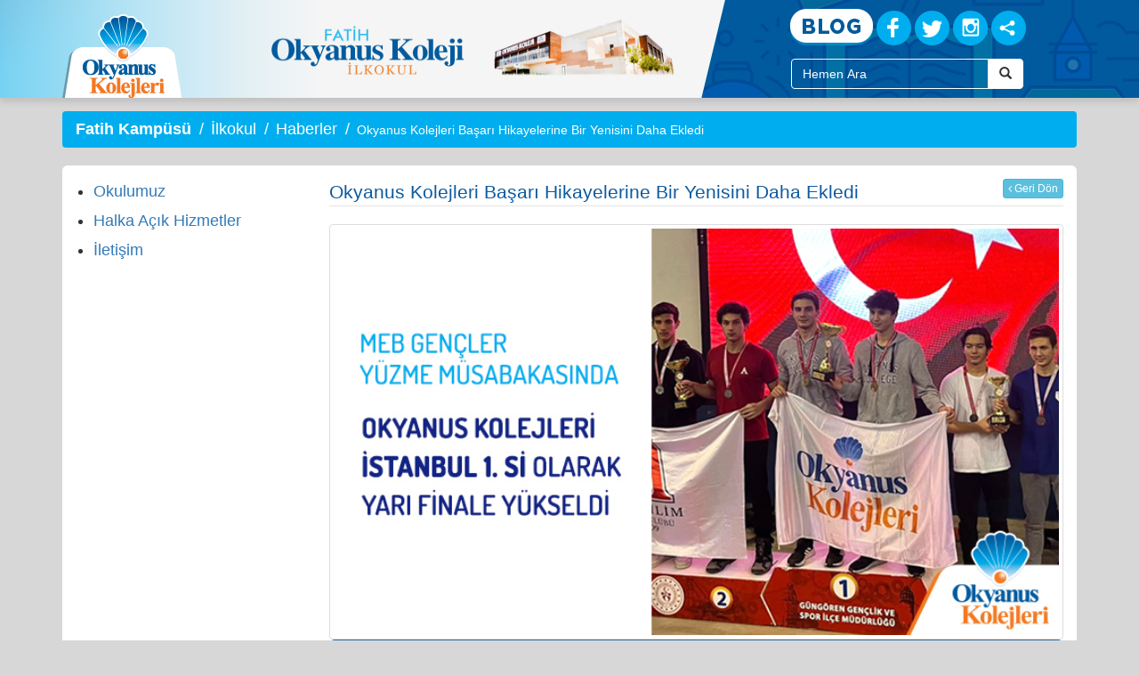

--- FILE ---
content_type: text/html; charset=UTF-8
request_url: https://www.okyanuskoleji.k12.tr/fatih/fatih-ilkokul/haberler/okyanus-kolejleri-basari-hikayelerine-bir-yenisini-daha-ekledi-39697/
body_size: 13270
content:
<!doctype html>
<html lang="en">
<head>
<meta charset="UTF-8">




<!-- Facebook Pixel Code (eksen medya) -->
<script>
    !function(f,b,e,v,n,t,s)
    {if(f.fbq)return;n=f.fbq=function(){n.callMethod?
        n.callMethod.apply(n,arguments):n.queue.push(arguments)};
        if(!f._fbq)f._fbq=n;n.push=n;n.loaded=!0;n.version='2.0';
        n.queue=[];t=b.createElement(e);t.async=!0;
        t.src=v;s=b.getElementsByTagName(e)[0];
        s.parentNode.insertBefore(t,s)}(window,document,'script',
        'https://connect.facebook.net/en_US/fbevents.js');
    fbq('init', '529227187568394');
    fbq('track', 'PageView');
</script>
<!-- End Facebook Pixel Code -->


<!-- Google tag (gtag.js) -->
<script async src="https://www.googletagmanager.com/gtag/js?id=G-NN72TGSWQ1"></script>
<script>
  window.dataLayer = window.dataLayer || [];
  function gtag(){dataLayer.push(arguments);}
  gtag('js', new Date());
  gtag('config', 'G-NN72TGSWQ1');
</script>


<!-- Global site tag (gtag.js) - Google Analytics -->
<script async src="https://www.googletagmanager.com/gtag/js?id=UA-7658015-4"></script>
<script>
    window.dataLayer = window.dataLayer || [];
    function gtag(){dataLayer.push(arguments);}
    gtag('js', new Date());
    gtag('config', 'UA-7658015-4');
</script>
<!-- Google Tag Manager -->
<script>(function(w,d,s,l,i){w[l]=w[l]||[];w[l].push({'gtm.start':
new Date().getTime(),event:'gtm.js'});var f=d.getElementsByTagName(s)[0],
j=d.createElement(s),dl=l!='dataLayer'?'&l='+l:'';j.async=true;j.src='https://www.googletagmanager.com/gtm.js?id='+i+dl;f.parentNode.insertBefore(j,f);
})(window,document,'script','dataLayer','GTM-KGWP9CF');</script>
<!-- End Google Tag Manager -->
<!-- Google Tag Manager (noscript) -->
<noscript><iframe src="https://www.googletagmanager.com/ns.html?id=GTM-KGWP9CF" height="0" width="0" style="display:none;visibility:hidden"></iframe></noscript>
<!-- End Google Tag Manager (noscript) -->

<!-- Global site tag (gtag.js) - Google Ads: 957254979 -->
<script async src="https://www.googletagmanager.com/gtag/js?id=AW-957254979"></script>
<script>
    window.dataLayer = window.dataLayer || [];
    function gtag(){dataLayer.push(arguments);}
    gtag('js', new Date());
    gtag('config', 'AW-957254979');
</script>

<script>
  (function(w,d,t,r,u)
  {
    var f,n,i;
    w[u]=w[u]||[],f=function()
    {
      var o={ti:"187116640", enableAutoSpaTracking: true};
      o.q=w[u],w[u]=new UET(o),w[u].push("pageLoad")
    },
    n=d.createElement(t),n.src=r,n.async=1,n.onload=n.onreadystatechange=function()
    {
      var s=this.readyState;
      s&&s!=="loaded"&&s!=="complete"||(f(),n.onload=n.onreadystatechange=null)
    },
    i=d.getElementsByTagName(t)[0],i.parentNode.insertBefore(n,i)
  })
  (window,document,"script","//bat.bing.com/bat.js","uetq");
</script>


<script type="text/javascript">
    (function(c,l,a,r,i,t,y){
        c[a]=c[a]||function(){(c[a].q=c[a].q||[]).push(arguments)};
        t=l.createElement(r);t.async=1;t.src="https://www.clarity.ms/tag/"+i;
        y=l.getElementsByTagName(r)[0];y.parentNode.insertBefore(t,y);
    })(window, document, "clarity", "script", "mjix1zgi0k");
</script>
<meta charset="UTF-8">
<meta name="viewport" content="width=device-width, user-scalable=no, initial-scale=1.0, maximum-scale=1.0, minimum-scale=1.0">
<meta http-equiv="X-UA-Compatible" content="ie=edge">
<title>Fatih Okyanus Koleji, İlkokul | Haber | Okyanus Kolejleri Başarı Hikayelerine Bir Yenisini Daha Ekledi</title>
<base href="https://www.okyanuskoleji.k12.tr/">
<link rel="shortcut icon" href="https://www.okyanuskoleji.k12.tr/favicon.ico" type="image/x-icon" />
<link rel="stylesheet" href="css/bootstrap.min.css">
<link rel="stylesheet" href="js/fancybox/dist/jquery.fancybox.min.css">
<link rel="stylesheet" href="css/genel.css?v=696f11acdcea5">
<script src="js/jquery-3.1.1.min.js"></script>
<script src="js/bootstrap.min.js"></script>
<script src="js/jquery.touchSwipe.min.js"></script>
<script src="js/jquery.maskedinput.min.js"></script>
<script src="js/genel.js"></script>
<script src="js/okul_anasayfa_slider.js?v=696f11acdcea5"></script>
<script src="js/fancybox/dist/jquery.fancybox.min.js"></script>
<script src="js/okul.js?v=696f11acdcea5"></script>
</head>
<body>


<noscript>
    <img height="1" width="1" src="https://www.facebook.com/tr?id=529227187568394&ev=PageView&noscript=1"/>
</noscript>
<noscript>
    <img height="1" width="1" src="https://www.facebook.com/tr?id=885673234827165&ev=PageView&noscript=1"/>
</noscript>
<!-- site üst başladı -->
<div class="site_ust">

    <div class="b5 visible-xs"></div>

    <!-- üst başladı -->
    <div class="ust hidden-xs">
        <div class="container">

            <!-- logo başladı -->
            <div class="col-sm-2 col-lg-2 logo_alan">
                <a href="https://www.okyanuskoleji.k12.tr/"><img src="img/logo.png" alt="Okyanus Koleji - Kolej, Özel Okul, Ana okulu, ilkokul, ortaokul, Lise"></a>
            </div>
            <!-- logo bitti -->

            <!-- üst slider başladı -->
            <div class="col-sm-5 col-lg-6">
                <img src="resimler/okulust/fatih_ilkokul_598c54c276fd6.png" class="okul_ust_resim">            </div>
            <!-- üst slider bitti -->

            <!-- üst sağ başladı -->
            <div class="col-sm-5 col-lg-4">
                <div class="col-md-12 text-center">
                    <div class="b10"></div>
                    <a href="https://www.okyanuskoleji.k12.tr/blog/" class="ustbuton_blog"></a>
                    <a href="https://www.facebook.com/okyanuskoleji/" class="ustbuton_face" target="_blank"></a>
                    <a href="https://www.twitter.com/okyanuskoleji/" class="ustbuton_twit" target="_blank"></a>
                    <a href="https://instagram.com/okyanuskoleji" class="ustbuton_inst hidden-sm" target="_blank"></a>

                    <div class="dropdown" style="display: inline-block;">
                        <a href="javascript:void(0);" id="UstSMMenu" data-toggle="dropdown" class="ustbuton_diger hidden-sm"></a>
                        <ul class="dropdown-menu smd_menu" aria-labelledby="UstSMMenu">
                            <li><a href="https://tr.linkedin.com/company/okyanus-kolejleri" target="_blank"><i class="fa fa-linkedin"></i> Linkedin</a></li>
                            <li><a href="https://www.youtube.com/user/OkyanusKolejleri" target="_blank"><i class="fa fa-youtube"></i> YouTube</a></li>
                            <li><a href="https://plus.google.com/b/115498199415092106434/+okyanuskoleji" target="_blank"><i class="fa fa-google-plus-official"></i> Google+</a></li>
                            <li><a href="https://pinterest.com/okyanuskoleji/" target="_blank"><i class="fa fa-pinterest"></i> Pinterest</a></li>
                            <li><a href="https://www.vimeo.com/okyanuskolejleri" target="_blank"><i class="fa fa-vimeo"></i> Vimeo</a></li>
                        </ul>
                    </div>

                </div>
                <div class="col-md-10 col-md-offset-1">
                    <div class="b10"></div>
                    <div class="input-group arama_input">
                        <input type="text" class="form-control" id="ustarama" value="Hemen Ara" autocomplete="off">
                        <span class="input-group-btn">
                            <button class="btn btn-default" type="button">
                                <i class="glyphicon glyphicon-search"></i>
                            </button>
                        </span>
                    </div>
                </div>
            </div>
            <!-- üst sağ bitti -->

        </div>
    </div>
    <!-- üst bitti -->

    <!-- mobil üst başladı -->
    <div class="mobil_ust visible-xs">

        <a href="https://www.okyanuskoleji.k12.tr/" class="logo_mobil_yeni"></a>

        <div class="mobil_ust_kampusokul">
            <a href="https://www.okyanuskoleji.k12.tr/kampuslerimiz/" class="kampuslerimiz_ust_mobil">Kampüsler</a>
            <span>/</span>
            <a href="https://www.okyanuskoleji.k12.tr/okullarimiz/" class="kampuslerimiz_ust_mobil">Okullar</a>
        </div>

        <div class="butonlar hidden">
            <a href="https://www.okyanuskoleji.k12.tr/blog/">BLOG</a>
            <span>/</span>
            <a href="javascript:void(0);" onclick="javascript:MobilAraEkran();">ARA</a>
        </div>

        <div class="mobil_reklam"></div>

    </div>
    <!-- mobil üst bitti -->
    <!-- alt başladı -->
    <div class="alt">
        <div class="container">
        </div>
    </div>
    <!-- alt bitti -->

</div>
<!-- site üst bitti -->

<div class="b15"></div>

<input type="hidden" name="site_link" id="site_link" value="https://www.okyanuskoleji.k12.tr/" autocomplete="off">
<input type="hidden" name="okul_link" id="okul_link" value="https://www.okyanuskoleji.k12.tr/fatih/fatih-ilkokul/" autocomplete="off">
<input type="hidden" name="kampus_id" id="kampus_id" value="12" autocomplete="off">
<input type="hidden" name="okul_id" id="okul_id" value="46" autocomplete="off">

<!-- gövde başladı -->
<div class="container">

    <!-- breadcrumb navbar başladı -->
    <ol class="breadcrumb breadcrumb_renkli">
        <li><a href="https://www.okyanuskoleji.k12.tr/kampus/fatih/">Fatih Kampüsü</a></li>
        <li><a href="https://www.okyanuskoleji.k12.tr/fatih/fatih-ilkokul/">İlkokul</a></li>
        <li><a href="https://www.okyanuskoleji.k12.tr/fatih/fatih-ilkokul/haberler/">Haberler</a></li>
        <li class="active">Okyanus Kolejleri Başarı Hikayelerine Bir Yenisini Daha Ekledi</li>
    </ol>
    <!-- breadcrumb navbar bitti -->

    <!-- içerik alanı başladı -->
    <div class="row">
        <div class="col-md-12">
            <div class="sayfa_govde">
                <div class="col-md-12 col-sm-12">
                    <div class="row">

                        <!-- menü alanı başladı -->
                        <div class="col-md-3">
                            
<div class="hidden"> <!-- visible-xs -->
    <button class="btn btn-primary btn-block" onclick="javascript:MobilSolMenuGoster();">
        Menü <i class="fa fa-bars"></i>
    </button>
    <div class="b15"></div>
</div>

<div class="okul_sol_menu hidden-xs" id="okulmenu"> <!-- mobil_gizle -->
    <ul>
        <li>
            <a href="https://www.okyanuskoleji.k12.tr/fatih/fatih-ilkokul/">Okulumuz</a>
                    </li>

        <!--
        <li><a href="https://www.okyanuskoleji.k12.tr/s/okyanus-ta-egitim/ilkokul/">Eğitim</a></li>
        <li><a href="https://www.okyanuskoleji.k12.tr/fatih/fatih-ilkokul/unlu-gorusleri/">Ünlü Görüşleri</a></li>
        <li><a href="https://www.okyanuskoleji.k12.tr/egitim-ucretleri/fatih/">Kayıt / Ücret</a></li>
        <li><a href="https://www.okyanuskoleji.k12.tr/fatih/fatih-ilkokul/haberler/">Haberler</a></li>
        <li><a href="https://www.okyanuskoleji.k12.tr/fatih/fatih-ilkokul/fotograf-galerisi/">Fotoğraf Galerisi</a></li>
        <li><a href="https://www.okyanuskoleji.k12.tr/fatih/fatih-ilkokul/basarilar/">Nasıl Başardım?</a></li>
        <li><a href="https://www.okyanuskoleji.k12.tr/fatih/fatih-ilkokul/sikca-sorulanlar/">Sıkça Sorulan Sorular</a></li>
        -->

        <li>
            <a href="https://www.okyanuskoleji.k12.tr/fatih/fatih-ilkokul/halka-acik-hizmetler/">Halka Açık Hizmetler</a>
                    </li>

        <li><a href="https://www.okyanuskoleji.k12.tr/fatih/fatih-ilkokul/iletisim/">İletişim</a></li>
    </ul>

    <div class="b15 visible-xs"></div>
</div>                        </div>
                        <!-- menü alanı bitti -->

                        <!-- içerik alanı başladı -->
                        <div class="col-md-9">

                            <legend class="yazi_lacivert">
                                Okyanus Kolejleri Başarı Hikayelerine Bir Yenisini Daha Ekledi                                <button type="button" class="btn btn-xs btn-info pull-right geri">
                                    <i class="fa fa-angle-left"></i> Geri Dön
                                </button>
                            </legend>

                            <img src="resimler/icerik/buyuk/kasim/okyanus_kolejleri_basari_hikayelerine_bir__6380bd1daf293.jpg" alt="Okyanus Kolejleri Başarı Hikayelerine Bir Yenisini Daha Ekledi" class="genis_resim_border">
                            <div class="clearfix"></div>

                            <a href="javascript:void(0);" onclick="javascript:FotoGaleriAc();" class="btn btn-block btn-primary btn-lg"><i class="fa fa-image"></i> Fotoğraf Galerisini Aç</a><a href="resimler/galeri/icerik/kasim/35537/meb-yuzme-musabakasi-istanbul-1-ligi_6380bda7890e1_35537.jpeg" id="ohfg1" data-fancybox="FotoGaleri" title=""></a><a href="resimler/galeri/icerik/kasim/35537/meb-yuzme-musabakasi-istanbul-1-ligi_6380bda84c91e_35537.jpeg" id="ohfg2" data-fancybox="FotoGaleri" title=""></a>
                            <div class="b15"></div>

                            
                            <!-- sosyal medya ikonları başladı -->
                            <ul class="icerik_sosyal_medya">
                                <li class="visible-xs">
                                    <a class="whatsapp_buton" href="whatsapp://send?text=Okyanus Kolejleri Başarı Hikayelerine Bir Yenisini Daha Ekledi: https://www.okyanuskoleji.k12.tr/fatih/fatih-ilkokul/haberler/okyanus-kolejleri-basari-hikayelerine-bir-yenisini-daha-ekledi-39697/" data-action="share/whatsapp/share">
                                        <i class="fa fa-whatsapp"></i> Paylaş
                                    </a>
                                </li>
                                <li>
                                    <iframe src="//www.facebook.com/plugins/like.php?href=https://www.facebook.com/okyanuskoleji/&amp;width&amp;layout=button&amp;action=like&amp;show_faces=false&amp;share=false&amp;height=35&amp;appId=631276783585657" scrolling="no" frameborder="0" style="border:none; overflow:hidden; height:35px;" allowTransparency="true"></iframe>
                                </li>
                                <li>
                                    <iframe src="//www.facebook.com/plugins/share_button.php?href=https://www.okyanuskoleji.k12.tr/fatih/fatih-ilkokul/haberler/okyanus-kolejleri-basari-hikayelerine-bir-yenisini-daha-ekledi-39697/&amp;layout=button_count&amp;appId=631276783585657" scrolling="no" frameborder="0" style="border:none; overflow:hidden;" allowTransparency="true"></iframe>
                                </li>
                                <li>
                                    <a href="https://twitter.com/share" class="twitter-share-button" data-url="https://www.okyanuskoleji.k12.tr/fatih/fatih-ilkokul/haberler/okyanus-kolejleri-basari-hikayelerine-bir-yenisini-daha-ekledi-39697/" data-text="Okyanus Kolejleri Başarı Hikayelerine Bir Yenisini Daha Ekledi" data-via="okyanuskoleji">Tweet</a>
                                    <script>!function(d,s,id){var js,fjs=d.getElementsByTagName(s)[0],p=/^http:/.test(d.location)?'http':'https';if(!d.getElementById(id)){js=d.createElement(s);js.id=id;js.src=p+'://platform.twitter.com/widgets.js';fjs.parentNode.insertBefore(js,fjs);}}(document, 'script', 'twitter-wjs');</script>
                                </li>
                                <li>
                                    <script src="https://apis.google.com/js/platform.js" async defer></script>
                                    <div class="g-plusone" data-size="medium" data-href="https://www.okyanuskoleji.k12.tr/fatih/fatih-ilkokul/haberler/okyanus-kolejleri-basari-hikayelerine-bir-yenisini-daha-ekledi-39697/"></div>
                                </li>
                            </ul>
                            <div class="clearfix"></div>
                            <div class="b10"></div>
                            <!-- sosyal medya ikonları bitti -->


                            <div class="icerik_okuma">
                                <span class="yazi_lacivert">MEB Gençler Yüzme Müsabakasında Okyanus Kolejleri
İstanbul 1. si Olarak Yarı Finale Yükseldi</span>
                            </div>

                            <hr />

                            <div class="icerik_okuma">
                            <p>22-23 Kasım 2022 tarihinde Tozkoparan olimpik yüzme havuzunda, MEB okul sporları ve İstanbul il yüzme temsilciliğinin ortak düzenlediği “MEB GENÇLER İSTANBUL İL BİRİNCİLİĞİ” müsabakasında&nbsp;</p>

<p>Erkekler kategorisinde “Özel Esenkent Okyanus Fen Lisesi” 1. Olarak tamamlamıştır</p>

<p>&nbsp;<br />
6x50 Serbest bayrak 1.<br />
4x50 Karışık bayrak 1. Olarak şampiyon olmuşlardır&nbsp;</p>

<p>Müsabakada elde edilen diğer başarılarımız&nbsp;</p>

<p>Bera Kayra Sarıkaya&nbsp;<br />
100m serbest 1.<br />
100m sırtüstü 1.<br />
50m sırtüstü 2.<br />
50m serbest 3.</p>

<p>Berk Yavuzaslan&nbsp;<br />
100m serbest 4.<br />
200m serbest 3.</p>

<p>Onur Ege Öksüz<br />
200m karışık 1.<br />
100m sırtüstü 4.&nbsp;<br />
100m kelebek 4.<br />
200m serbest 1.</p>

<p>Meriç Uygun&nbsp;<br />
50m kurbağalama 1.<br />
100m kurbağalama 1.<br />
50m sırtüstü 3.&nbsp;</p>

<p>Tuana Özdemir&nbsp;<br />
50m serbest 4.&nbsp;</p>

<p><br />
İstanbul 1. Si olarak yarı finale yükselen Özel Esenkent Okyanus Koleji Fen lisesini kutluyoruz.&nbsp;</p>

<p>Sporcuları, ailelerini ve antrenörlerini tebrik ediyor başarılarının devamını diliyoruz.</p>                            </div>

                            <hr class="mb5" />

                            <table class="table table-borderless fs12 yazi_lacivert mb5">
                                <tbody>
                                <tr>
                                    <td width="90"><i class="fa fa-angle-right"></i> <b>Haber</b></td>
                                    <td width="20"><center><b>:</b></center></td>
                                    <td></td>
                                </tr>
                                <tr>
                                    <td><i class="fa fa-angle-right"></i> <b>Editör</b></td>
                                    <td><center><b>:</b></center></td>
                                    <td></td>
                                </tr>
                                                                <tr>
                                    <td><i class="fa fa-angle-right"></i> <b>Tarih</b></td>
                                    <td><center><b>:</b></center></td>
                                    <td>25 Kasım 2022, Cuma 16:00</td>
                                </tr>
                                <tr>
                                    <td><i class="fa fa-angle-right"></i> <b>Okunma</b></td>
                                    <td><center><b>:</b></center></td>
                                    <td>36.129 defa okunmuş</td>
                                </tr>
                                </tbody>
                            </table>

                            <hr class="mt0" />

                            <!-- sosyal medya ikonları başladı -->
                            <ul class="icerik_sosyal_medya">
                                <li class="visible-xs">
                                    <a class="whatsapp_buton" href="whatsapp://send?text=Okyanus Kolejleri Başarı Hikayelerine Bir Yenisini Daha Ekledi: https://www.okyanuskoleji.k12.tr/fatih/fatih-ilkokul/haberler/okyanus-kolejleri-basari-hikayelerine-bir-yenisini-daha-ekledi-39697/" data-action="share/whatsapp/share">
                                        <i class="fa fa-whatsapp"></i> Paylaş
                                    </a>
                                </li>
                                <li>
                                    <iframe src="//www.facebook.com/plugins/like.php?href=https://www.facebook.com/okyanuskoleji/&amp;width&amp;layout=button&amp;action=like&amp;show_faces=false&amp;share=false&amp;height=35&amp;appId=631276783585657" scrolling="no" frameborder="0" style="border:none; overflow:hidden; height:35px;" allowTransparency="true"></iframe>
                                </li>
                                <li>
                                    <iframe src="//www.facebook.com/plugins/share_button.php?href=https://www.okyanuskoleji.k12.tr/fatih/fatih-ilkokul/haberler/okyanus-kolejleri-basari-hikayelerine-bir-yenisini-daha-ekledi-39697/&amp;layout=button_count&amp;appId=631276783585657" scrolling="no" frameborder="0" style="border:none; overflow:hidden;" allowTransparency="true"></iframe>
                                </li>
                                <li>
                                    <a href="https://twitter.com/share" class="twitter-share-button" data-url="https://www.okyanuskoleji.k12.tr/fatih/fatih-ilkokul/haberler/okyanus-kolejleri-basari-hikayelerine-bir-yenisini-daha-ekledi-39697/" data-text="Okyanus Kolejleri Başarı Hikayelerine Bir Yenisini Daha Ekledi" data-via="okyanuskoleji">Tweet</a>
                                    <script>!function(d,s,id){var js,fjs=d.getElementsByTagName(s)[0],p=/^http:/.test(d.location)?'http':'https';if(!d.getElementById(id)){js=d.createElement(s);js.id=id;js.src=p+'://platform.twitter.com/widgets.js';fjs.parentNode.insertBefore(js,fjs);}}(document, 'script', 'twitter-wjs');</script>
                                </li>
                                <li class="hidden-xs">
                                    <script src="https://apis.google.com/js/platform.js" async defer></script>
                                    <div class="g-plusone" data-size="medium" data-href="https://www.okyanuskoleji.k12.tr/fatih/fatih-ilkokul/haberler/okyanus-kolejleri-basari-hikayelerine-bir-yenisini-daha-ekledi-39697/"></div>
                                </li>
                            </ul>
                            <div class="clearfix"></div>
                            <div class="b10"></div>
                            <!-- sosyal medya ikonları bitti -->

                                                        <div id="yorum_alani_1">

                                <legend class="yazi_lacivert">Yorum Yazın :</legend>
                                <div id="cevap_yorum"></div>
                                <form action="javascript:void(0);" onsubmit="javascript:Yorum();" name="form_yorum" id="form_yorum">
                                    <div class="row">
                                        <div class="col-md-12">
                                            <div class="form-group">
                                                <textarea name="yorum_icerik" id="yorum_icerik" rows="5" class="form-control" autocomplete="off" placeholder="Yorumunuzu yazınız..."></textarea>
                                            </div>
                                        </div>

                                        <div class="col-md-6">
                                            <div class="form-group">
                                                <input type="text" class="form-control" name="yorum_adsoyad" id="yorum_adsoyad" autocomplete="off" placeholder="Adınız Soyadınız">
                                            </div>
                                        </div>

                                        <div class="col-md-6">
                                            <div class="form-group">
                                                <input type="text" class="form-control" name="yorum_eposta" id="yorum_eposta" autocomplete="off" placeholder="E-posta adresiniz">
                                            </div>
                                        </div>

                                        <input type="hidden" value="39697" name="yorum_icerik_id" id="yorum_icerik_id" />
                                        <input type="hidden" value="Okyanus Kolejleri Başarı Hikayelerine Bir Yenisini Daha Ekledi" name="mail_baslik" id="mail_baslik" />
                                        <input type="hidden" value="https://www.okyanuskoleji.k12.tr/fatih/fatih-ilkokul/haberler/okyanus-kolejleri-basari-hikayelerine-bir-yenisini-daha-ekledi-39697/" name="mail_link" id="mail_link" />

                                        <div class="col-md-12">
                                            <div class="form-group">
                                                <input type="submit" class="btn btn-block btn-lg btn-primary"  name="buton_yorum" id="buton_yorum" value="Yorumumu Gönder">
                                            </div>
                                        </div>

                                        <div class="clearfix"></div>
                                    </div>
                                </form>

                                <div class="clearfix"></div>
                                <div class="b15"></div>

                                <legend class="yazi_lacivert">Yorumlar :</legend>

                                <p class="mt0 pt0">Henüz yorum yok, ilk yorumu yapmak ister misiniz?</p>
                            </div>
                            


                        </div>
                        <!-- içerik alanı bitti -->

                        <div class="clearfix"></div>
                    </div>
                    <div class="clearfix"></div>
                </div>
                <div class="clearfix"></div>
            </div>
        </div>
    </div>
    <!-- içerik alanı bitti -->

    <div class="clearfix"></div>
    <div class="b15"></div>

    <!-- alt alan başladı -->
<div class="row hidden-xs">
    <div class="col-md-12">
        <!-- alt menüler başladı -->
        <div class="site_alt_menu">
            <ul>
                <li><a href="https://www.okyanuskoleji.k12.tr/bize-yazin/" class="ok_bizeyazin" aria-label="Bize Yazın"></a></li>
                <li>
                    <div class="dropup">
                        <a href="javascript:void(0);" id="AltOVMenu" data-toggle="dropdown" aria-haspopup="true" aria-expanded="false" class="ok_ovpanel"  aria-label="Öğrenci Veli Paneli"></a>
                        <ul class="dropdown-menu ov_menu" aria-labelledby="AltOVMenu">
                            <li><a href="https://pusulam.okyanuskoleji.k12.tr/" target="_blank"><i class="fa fa-angle-right"></i> Pusulam</a></li>
                            <li><a href="https://www.okyanuskoleji.k12.tr/yemek-listeleri/"><i class="fa fa-angle-right"></i> Yemek Listeleri</a></li>
                            <li><a href="https://www.okyanuskoleji.k12.tr/blog/"><i class="fa fa-angle-right"></i> Okyanus Blog</a></li>
                        </ul>
                    </div>
                </li>
                <li><a href="http://www.okyanusstore.com/" target="_blank" class="ok_store" aria-label="Okyanus Store"></a></li>
                <li><a href="https://www.okyanuskoleji.k12.tr/yemek-listeleri/" class="ok_yemekliste" aria-label="Yemek Listeleri"></a></li>
                <!--<li><a href="https://www.okyanuskoleji.k12.tr/yetenek/" class="ok_yetenek"></a></li>-->
                <li><a href="https://www.okyanuskoleji.k12.tr/spor/" class="ok_sporskor" aria-label="Spor Skor"></a></li>
                <li><a href="https://www.okyanuskoleji.k12.tr/fotograf-galerisi/genel/" class="ok_fotogaleri" aria-label="Foto Galeri"></a></li>
                <li><a href="https://www.okyanuskoleji.k12.tr/tv/" class="ok_videogaleri" aria-label="Video Galeri"></a></li>
                <li><a href="https://www.okyanuskoleji.k12.tr/egitim-ucretleri/" class="ok_kayit" aria-label="Eğitim Ücretleri"></a></li>
                <li><a href="https://www.okyanuskoleji.k12.tr/insankaynaklari/" class="ok_ik" aria-label="İnsan Kaynakları"></a></li>
                <li><a href="javascript:void(0);" data-target="#FasTracKidsModal" data-toggle="modal" class="ok_fast" aria-label="FasTracKids Videoları"></a></li>
                <li><a href="http://www.okyanusavantaj.com/" target="_blank" class="ok_avantaj_son" aria-label="Okyanus Avantaj"></a></li>
                <li>
                    <div class="dropup">
                        <a href="javascript:void(0);" id="AltUygMenu" data-toggle="dropdown" aria-haspopup="true" aria-expanded="false" class="ok_uygulamalar" aria-label="Uygulamalar"></a>
                        <ul class="dropdown-menu" aria-labelledby="AltUygMenu">
                            <li><a href="https://play.google.com/store/apps/details?id=com.tl.okyanusiletisim" target="_blank"><i class="fa fa-angle-right"></i> Veli İletişim Üçgeni (Android)</a></li>
                            <li><a href="https://itunes.apple.com/tr/app/veli-iletisim-ucgeni/id1423020359" target="_blank"><i class="fa fa-angle-right"></i> Veli İletişim Üçgeni (IOS)</a></li>
                            
                            <li><a href="https://appgallery.huawei.com/#/app/C103074105" target="_blank"><i class="fa fa-angle-right"></i> Veli İletişim Üçgeni (Huawei)</a></li>
                            <li><a href="https://play.google.com/store/apps/details?id=com.tl.okyanusavantajkart" target="_blank"><i class="fa fa-angle-right"></i> Okyanus Avantaj (Android)</a></li>
                            <li><a href="https://itunes.apple.com/tr/app/okyanus-avantaj/id1450363551?l=tr&mt=8" target="_blank"><i class="fa fa-angle-right"></i> Okyanus Avantaj (IOS)</a></li>
                            <li><a href="https://appgallery.huawei.com/#/app/C103534833" target="_blank"><i class="fa fa-angle-right"></i> Okyanus Avantaj (Huawei)</a></li>
                            <!--
                            <li><a href="https://www.microsoft.com/tr-tr/store/p/okyanus-koleji-interaktif/9nblggh4r3tc" target="_blank"><i class="fa fa-angle-right"></i> İnteraktif (Windows)</a></li>
                            -->
                        </ul>
                    </div>
                </li>
            </ul>
        </div>
        <!-- alt menüler bitti -->
        <!-- alt bar başladı -->
        <div class="alt_bar">
            Genel Müdürlük : Talat Paşa Cad. Yeşil Irmak Sok. No:1 Esenkent - İSTANBUL
        </div>
        <!-- alt bar bitti -->
        
        <div class="alt_bilgi hidden" style="clear:both;margin-top:5px;margin-bottom:10px;">
        <div class=" holding" style="font-size:90%">
        <a href="https://www.okyanuskoleji.k12.tr/kvkk-gizlilik/kvk-politikasi/">Kişisel Verilerin Korunması Politikası</a> - 
        <a href="https://www.okyanuskoleji.k12.tr/kvkk-gizlilik/cerez-politikasi/">Çerez Politikası</a>
        </div>
        </div>
        <!-- alt bilgi başladı -->
        <div class="alt_bilgi">
        <div class="pull-left holding" style="font-size:90%">
        <a href="https://www.okyanuskoleji.k12.tr/kvkk-gizlilik/kvk-politikasi/">Kişisel Verilerin Korunması Politikası</a> - 
        <a href="https://www.okyanuskoleji.k12.tr/kvkk-gizlilik/cerez-politikasi/">Çerez Politikası</a> - 
        <a href="javascript:void(0);" id="cerezayar">Çerez Ayarları</a>
        
        </div>
        
            <div class="pull-left holding hidden">
                Okyanus Kolejleri, <a href="http://www.okyanusholding.com/" target="_blank" title="Okyanus Holding">Okyanus Holding</a> kuruluşudur. 
            </div>
            <div class="pull-right">
                <div class="galaksiAjans">
                    <a href="http://www.galaksiajans.com.tr" target="_blank" title="Galaksi Reklam Ajansı"><img src="img/galaksi-reklam-ajansi.png" width="42" height="14" alt="Galaksi Reklam Ajansı" /></a>
                </div>
            	            </div>
            <div class="clearfix"></div>
        </div>
        <!-- alt bilgi bitti -->
    </div>
</div>
<!-- alt alan bitti -->
    <!-- mobil kayıt ücret formu başladı -->
    <div class="visible-xs">
                <link rel="stylesheet" href="css/altform.css">
        <script src="js/gecici/jquery.altmask.js"></script>
        <script src="js/gecici/altform.js"></script>
        <div class="row">
            <div class="col-xs-12">
                <div id="form_normal" class="kayit_form">
                    <div class="baslik dosis">
                    FORMU DOLDURUN <br />KAYIT VE ÜCRET İÇİN <br />SİZE HEMEN DÖNELİM
                        <br />
                    </div>
                    <div class="b15"></div>
                    <div id="altform_cevap"></div>
                    <form action="javascript:void(0);" onsubmit="javascript:AltFormGonder();" class="okf" name="altform_form" id="altform_form" >
                        <div class="form-group">
                            <select name="arama_kampus" id="altform_kampus" onchange="javascript:AltFormOkulGetir();" class="form-control selectok" autocomplete="off" aria-label="Kampüs Seçiniz">
                                <option value="">Kampüs Seçiniz</option>
                                <option value="1">Ataşehir Kampüsü</option><option value="2">Avcılar Kampüsü</option><option value="16">Adana Kampüsü</option><option value="26">Ankara Eryaman Kampüsü</option><option value="21">Ankara İncek Kampüsü</option><option value="32">Ankara Keçiören Kampüsü</option><option value="22">Antalya Konyaaltı Kampüsü</option><option value="33">Antalya Lara Kampüsü</option><option value="14">Bahçelievler Kampüsü</option><option value="3">Bahçeşehir / Esenkent Kampüsü</option><option value="34">Başakşehir / Kayaşehir Kampüsü</option><option value="30">Bayrampaşa Kampüsü</option><option value="4">Beylikdüzü Kampüsü</option><option value="8">Beylikdüzü Anaokulu</option><option value="15">Beykent Kampüsü</option><option value="29">Bursa (İnegöl) Kampüsü</option><option value="24">Bursa (Nilüfer) Kampüsü</option><option value="35">Bursa (Yenişehir) Kampüsü</option><option value="27">Çekmeköy Kampüsü</option><option value="31">Diyarbakır Kampüsü</option><option value="12">Fatih Kampüsü</option><option value="40">Florya Kampüsü</option><option value="5">Güneşli Kampüsü</option><option value="10">Halkalı Kampüsü</option><option value="28">İzmir Bornova Kampüsü</option><option value="38">İzmir Gaziemir Kampüsü</option><option value="39">İzmir Karşıyaka / Atakent Kampüsü</option><option value="19">İzmir Mavişehir Kampüsü</option><option value="36">İzmit Atafen Kampüsü</option><option value="37">Kartal Kampüsü</option><option value="18">Kemerburgaz Kampüsü</option><option value="20">Mimaroba Kampüsü</option><option value="42">Samsun Kampüsü</option><option value="6">Sancaktepe Kampüsü</option>                            </select>
                        </div>
                        <div class="form-group">
                            <select name="arama_okul" id="altform_okul" onchange="javascript:AltFormSinifGetir();" class="form-control selectok" autocomplete="off" aria-label="Okul Seçiniz">
                                <option value="">Okul Seçiniz</option>
                            </select>
                        </div>
                        <div class="form-group">
                            <select name="arama_sinif" id="altform_sinif" class="form-control selectok" autocomplete="off" aria-label="Sınıf Seçiniz">
                                <option value="">Sınıf Seçiniz</option>
                            </select>
                        </div>
                        <div class="form-group">
                            <input type="text" value="" id="altform_adsoyad" name="arama_adsoyad" data-yer="ust" class="form-control" placeholder="Veli Adı Soyadı">
                        </div>
                        <div class="form-group">
                            <input type="text" value="" id="altform_ogrenci" name="arama_ogrenci" data-yer="ust" class="form-control" placeholder="Öğrenci Adı Soyadı">
                        </div>
                        <div class="form-group">
                            <input type="text" value="" id="altform_eposta" name="arama_eposta" data-yer="ust" class="form-control" placeholder="Veli E-posta Adresi">
                        </div>
                        <div class="form-group">
                            <input type="text" value="" id="altform_telefon" name="arama_telefon" data-yer="ust" class="form-control telefon_format" placeholder="Veli Cep Telefonu" autocomplete="off">
                        </div>
                        
                        <div class="form-group" style="color:#000">
                            <input style="transform: scale(1.4);margin: 5px;" name="kvkk_onay" id="kvkk_onay" type="checkbox" value="1" autocomplete="off" >
                            <a style="color:#000" href="https://www.okyanuskoleji.k12.tr/kvkk-gizlilik/gizlilik-politikasi/" target="_blank">Kişisel verilere ilişkin beyan ve rıza onay formunu</a> okudum, onaylıyorum.
                        </div>
                        <input type="hidden" name="arama_form" value="1000" autocomplete="off">
                        <input type="hidden" name="mail_sayfa" value="https://www.okyanuskoleji.k12.tr/fatih/fatih-ilkokul/haberler/okyanus-kolejleri-basari-hikayelerine-bir-yenisini-daha-ekledi-39697/" autocomplete="off" >
                        <button type="submit" id="altform_buton" name="altform_buton" class="btn_gonder"></button>
                    </form>
                </div>
            </div>
        </div>
        <div class="b25"></div>
    </div>
    <!-- mobil kayıt ücret formu bitti -->
    
<button type="button" onclick="javascript:window.history.back();" class="btn btn-block btn-default btn-lg mb15 visible-xs">
    <i class="fa fa-angle-left"></i> Geri Dön
</button>
<div class="clearfix"></div>
<!-- mobil alt alan başladı -->
<div class="row visible-xs mobil_altmenuler">
    <div class="col-xs-6 mam_sol">
        <a href="https://www.okyanuskoleji.k12.tr/bize-yazin/">BİZE YAZIN</a>
        <!--<a href="https://interaktif.okyanuskoleji.k12.tr/" target="_blank">İNTERAKTİF</a>-->
        <a href="https://www.okyanuskoleji.k12.tr/yemek-listeleri/" target="_blank">YEMEK LİSTELERİ</a>
        <a href="http://www.okyanusstore.com/" target="_blank">OKYANUS STORE</a>
        <a href="https://www.okyanuskoleji.k12.tr/spor/">SPOR/SKOR</a>
        
        <a href="https://www.okyanuskoleji.k12.tr/s/okyanus-ta-egitim/bargem/">BARGEM</a>
    </div>
    <div class="col-xs-6 mam_sag">
        
        <a href="https://www.okyanuskoleji.k12.tr/insankaynaklari/">İŞ BAŞVURUSU</a>
        <a href="javascript:void(0);" data-target="#FasTracKidsModal" data-toggle="modal">FasTracKids® Videoları</a>
        <a href="https://www.okyanuskoleji.k12.tr/bursluluk-sinavlari/">OKYANUS'TA BURS</a>
        <a href="http://www.okyanusavantaj.com/" target="_blank">AVANTAJ KART</a>
        <a href="https://www.okyanuskoleji.k12.tr/iletisim/">İLETİŞİM</a>
        
    </div>
    <div class="col-xs-12">
        <a href="javascript:void(0);" id="AltUygMenuMbl" data-toggle="dropdown" aria-haspopup="true" aria-expanded="false" class="text-center">UYGULAMALAR</a>
        <ul class="dropdown-menu MobillDDM" aria-labelledby="AltUygMenuMbl">
            <li><a href="https://play.google.com/store/apps/details?id=com.tl.okyanusiletisim" target="_blank"><i class="fa fa-angle-right"></i> Veli İletişim Üçgeni (Android)</a></li>
            <li><a href="https://itunes.apple.com/tr/app/veli-iletisim-ucgeni/id1423020359" target="_blank"><i class="fa fa-angle-right"></i> Veli İletişim Üçgeni (IOS)</a></li>
            
            <li><a href="https://appgallery.huawei.com/#/app/C103074105" target="_blank"><i class="fa fa-angle-right"></i> Veli İletişim Üçgeni (Huawei)</a></li>
            <li><a href="https://play.google.com/store/apps/details?id=com.tl.okyanusavantajkart" target="_blank"><i class="fa fa-angle-right"></i> Okyanus Avantaj (Android)</a></li>
            <li><a href="https://itunes.apple.com/tr/app/okyanus-avantaj/id1450363551?l=tr&mt=8" target="_blank"><i class="fa fa-angle-right"></i> Okyanus Avantaj (IOS)</a></li>
            <li><a href="https://appgallery.huawei.com/#/app/C103534833" target="_blank"><i class="fa fa-angle-right"></i> Okyanus Avantaj (Huawei)</a></li>
            <!--
            <li><a href="https://play.google.com/store/apps/details?id=com.okyklj.interaktifbrowser&hl=tr" target="_blank"><i class="fa fa-angle-right"></i> İnteraktif (Android)</a></li>
            <li><a href="https://itunes.apple.com/us/app/interaktif-web/id1082303338?l=tr&ls=1&mt=8" target="_blank"><i class="fa fa-angle-right"></i> İnteraktif (IOS)</a></li>
            <li><a href="https://www.microsoft.com/tr-tr/store/p/okyanus-koleji-interaktif/9nblggh4r3tc" target="_blank"><i class="fa fa-angle-right"></i> İnteraktif (Windows)</a></li>
            -->
        </ul>
    </div>
</div>
<!-- mobil alt alan bitti -->
<!-- mobil arama alani başladı -->
<div class="mobil_ara_arka"></div>
<div class="mobil_ara_icerik">
    <a href="javascript:void(0);" onclick="javascript:MobilAraKapat();" class="mobil_ara_kapat">
        <i class="glyphicon glyphicon-remove-circle"></i>
    </a>
    <h2>Arama</h2>
    <form action="javascript:void(0);" onsubmit="javascript:MobilArama();">
        <div class="form-group">
            <input type="text" class="form-control input-lg" id="mobil_arama" value="" placeholder="Aramak istediğiniz kelime" autocomplete="off" aria-label="Arama Kutusu">
        </div>
        <div class="form-group">
            <input type="submit" value="Arama Yap" class="btn btn-block btn-lg btn-default"  aria-label="Arama Yap">
        </div>
    </form>
</div>
<div class="clearfix"></div>
<div class="b50 hidden-xs"></div>
<div class="b20 visible-xs"></div>
 
<!-- criteo kodu başladı -->

<!-- Açıklama Modali Başladı -->
<div class="modal fade" id="FasTracKidsModal" tabindex="-1" role="dialog">
    <div class="modal-dialog" role="document">
        <form action="javascript:void();" onsubmit="javascript:FasTracKidsVideo();" name="fastkv_form" id="fastkv_form">
            <div class="modal-content">
                <div class="modal-header">
                    <button type="button" class="close" data-dismiss="modal" aria-label="Close"><span aria-hidden="true">&times;</span></button>
                    <h4 class="modal-title text-primary">FasTracKids® Videoları</h4>
                </div>
                <div class="modal-body">
                    <div id="fastkv_cevap"></div>
                    <div class="form-group mb0">
                        <label for="fastkv_tc">Veli / Öğrenci T.C. Kimlik No</label>
                        <input type="text" name="fastkv_tc" id="fastkv_tc" value="" class="form-control">
                    </div>
                </div>
                <div class="modal-footer">
                    <button type="button" class="btn btn-default" data-dismiss="modal">Kapat</button>
                    <button type="submit" id="fastkv_buton" class="btn btn-primary">Gönder</button>
                </div>
            </div>
        </form>
    </div>
</div>
<!-- Açıklama Modali Bitti -->

<div class="" style="width:100%;left:0;position:fixed !important;display:none;z-index:5000;bottom:0;height:auto;background:rgba(0,168,243,1);" id="o-cookie">
	<div style="position:relative;margin:0 auto;min-height:45px;margin:0 auto;max-width:990px;padding:20px">
			<span style="color:#fff;text-align:center">
            İnternet sitemizde çerezler kullanılmaktadır. Çerezleri nasıl kullandığımız hakkında daha fazla bilgi için <a style="color:#fff;font-weight:600" href="https://www.okyanuskoleji.k12.tr/kvkk-gizlilik/cerez-politikasi">"Çerez Politikası"</a> sayfamızı ziyaret edebilirsiniz.
            OKYANUS EĞİTİM KURUMLARI olarak, kişisel verilerinizin güvenliğine önem veriyoruz. 
            Bu amaçla çerez verilerinizin hukuka uygun olarak işlenmesine özen gösteriyoruz.<br>
            “Kabul Et” butonu ile tüm çerezleri kabul edebilir veya “Çerez Ayarları” seçeneği ile bu ayarları düzenleyebilirsiniz. 
		</span>
    </div>
    <div style="position:relative;margin:0 auto;min-height:45px;margin:0 auto;max-width:990px;padding:10px">
        <span class="btn btn-md btn-default cls-ayar" id="cls-ayar" >Çerez Ayarları</span>
        <span class="btn btn-md btn-default cls-red" id="cls-red" >Reddet</span>
        <span style="padding-left:40px;padding-right:40px" class="btn btn-default cls-kabul" id="cls-kabul" >Kabul Et</span>
        
    </div>
</div>
 <div class="modal fade" id="PopupModal2" tabindex="-1" role="dialog" style="display:none;z-index:5000">

	<div class="modal-dialog modal-lg" role="document">
        <div class="btn btn-md btn-primary" style="float:right;position:relative;z-index:6000;margin:10px;font-weight:800;" id="mdlgizle">X</div>
		<div class="modal-content">
			<div class="modal-body">
                <h3 class="yazi_lacivert">Tercihlerinizi özelleştirin</h3><p><br></p>
                <p></p>
                <div id="okycokie_ayar">
                    <div class="sss_govde">
                        <div class="sss_baslik" id="conm_11" data-duzey="11">
                            <em class="fa fa-angle-right"></em>
                            <b>Gerekli Çerezler </b>
                            <i class="fa fa-chevron-down"></i>
                            <div class="clearfix"></div>
                        </div>
                        <div class="sss_cevap" style="padding: 10px; display: none;" id="okycoo_11" data-altduzey="11">
                            <input style="transform: scale(2.1);float:right;padding:3px;margin:10px" name="crz_zorunlu" id="crz_zorunlu" type="checkbox" checked="checked" disabled="disabled" value="1"  data-gtm-form-interact-field-id="0">
                            <p>Bu çerezler, sitenin düzgün bir şekilde çalışabilmesi için gereklidir, sitelerimizde gezinmenizi ve site özelliklerinden faydalanmanızı sağlarlar. Aynı oturum içerisinde bir sayfaya geri dönüldüğünde önceki eylemleri hatırlama (ör. metin girişi) buna örnek verilebilir. </p>
                            <p>Bu çerezler kimliğinizi tanımlamaz.</p>
                            <div class="row"><div class="col col-md-12 col-sm-12">
                                    <div class="panel" style="padding:8px!important;border:solid 0.13em #ddd;background:#fafafa;font-size:14px"><b class="yazi_turkuaz">Çerez Adı: </b><b>_fbp</b><br>Facebook tarafından, kullanıcı Facebook tarafından desteklenen bir dijital platformda olduğunda kullanıcıya reklam sunmak için kullanılır.<br><b class="yazi_turkuaz">Sağlayıcı: </b>facebook.com - <b class="yazi_turkuaz">Süresi: </b>3 Ay</div></div><div class="col col-md-12 col-sm-12">
                                    <div class="panel" style="padding:8px!important;border:solid 0.13em #ddd;background:#fafafa;font-size:14px"><b class="yazi_turkuaz">Çerez Adı: </b><b>fr</b><br>Facebook tarafından, Facebook eklentisi veya pikseli olan sitelerde kullanıcı davranışlarını izlemek, kullanıcılara reklam göstermek ve reklamları iyileştirmek için kullanılır.<br><b class="yazi_turkuaz">Sağlayıcı: </b>facebook.com - <b class="yazi_turkuaz">Süresi: </b>3 Ay</div></div><div class="col col-md-12 col-sm-12">
                                    <div class="panel" style="padding:8px!important;border:solid 0.13em #ddd;background:#fafafa;font-size:14px"><b class="yazi_turkuaz">Çerez Adı: </b><b>_gat_gtag_UA_7658015_4</b><br>Google Analytics tarafından kullanılır. Sayfa ziyaretçisinin oturum durumunu sürdürmek ve kontrol etmek için kullanır. <br><b class="yazi_turkuaz">Sağlayıcı: </b>google.com - <b class="yazi_turkuaz">Süresi: </b>1 Dakika</div></div><div class="col col-md-12 col-sm-12">
                                    <div class="panel" style="padding:8px!important;border:solid 0.13em #ddd;background:#fafafa;font-size:14px"><b class="yazi_turkuaz">Çerez Adı: </b><b>OKYCO_ID</b><br>Her kullanıcıya atanan benzersiz bir kimliktir. <br><b class="yazi_turkuaz">Sağlayıcı: </b>okyanuskoleji.k12.tr - <b class="yazi_turkuaz">Süresi: </b>1 Yıl</div></div><div class="col col-md-12 col-sm-12">
                                    <div class="panel" style="padding:8px!important;border:solid 0.13em #ddd;background:#fafafa;font-size:14px"><b class="yazi_turkuaz">Çerez Adı: </b><b>3PCookieBlock</b><br>Kullanıcının çerez tercihlerini hatırlamak için kullanılır. <br><b class="yazi_turkuaz">Sağlayıcı: </b>okyanuskoleji.k12.tr - <b class="yazi_turkuaz">Süresi: </b>1 Yıl</div></div><div class="col col-md-12 col-sm-12">
                                    <div class="panel" style="padding:8px!important;border:solid 0.13em #ddd;background:#fafafa;font-size:14px"><b class="yazi_turkuaz">Çerez Adı: </b><b>third-party-cookies-policy</b><br>Kullanıcının 3. taraf çerez tercihlerini hatırlamak için kullanılır. <br><b class="yazi_turkuaz">Sağlayıcı: </b>okyanuskoleji.k12.tr - <b class="yazi_turkuaz">Süresi: </b>1 Yıl</div></div></div>                        </div>
                    </div>
                    <div class="sss_govde">
                        <div class="sss_baslik" id="conm_12" data-duzey="12">
                            <em class="fa fa-angle-right"></em>
                            <b>Fonksiyonel Çerezleri </b>
                            <i class="fa fa-chevron-down"></i>
                            <div class="clearfix"></div>
                        </div>
                        <div class="sss_cevap" style="padding: 10px; display: none;" id="okycoo_12" data-altduzey="12">
                            <input style="transform: scale(2.1);float:right;padding:5px;margin:10px" name="crz_fonksiyonel" id="crz_fonksiyonel" type="checkbox"  value="1"   data-gtm-form-interact-field-id="0">
                            <p>Bu cookie’ler, daha kişiselleştirilmiş bir çevrimiçi deneyim için, web sitelerimizin tercihlerinizi (ör. kullanıcı adınız, bulunduğunuz bölge veya kullandığınız dil) hatırlamasını sağlar. Cookie’ler aynı zamanda ziyaretçilerin video izleyebilmelerini, oyun oynayabilmelerini ve bloglar, sohbet odaları ve forumlar gibi sosyal araçları kullanabilmelerini sağlar.</p>
                            <p></p>
                            <div class="row"><div class="col col-md-12 col-sm-12">
                                    <div class="panel" style="padding:8px!important;border:solid 0.13em #ddd;background:#fafafa;font-size:14px"><b class="yazi_turkuaz">Çerez Adı: </b><b>_ga</b><br>Google Analytics tarafından sitenin analitik raporu için ziyaretçi, oturum, kampanya verilerini hesaplamak ve site kullanımını takip etmek için kullanılır.<br><b class="yazi_turkuaz">Sağlayıcı: </b>google.com - <b class="yazi_turkuaz">Süresi: </b>2 Yıl</div></div><div class="col col-md-12 col-sm-12">
                                    <div class="panel" style="padding:8px!important;border:solid 0.13em #ddd;background:#fafafa;font-size:14px"><b class="yazi_turkuaz">Çerez Adı: </b><b>_gid</b><br>Google Analytics tarafından İnternet sitesi ziyaretçisinin internet sitesini nasıl kullandığı hakkında istatistiksel veri üretmek için kullanılır.<br><b class="yazi_turkuaz">Sağlayıcı: </b>google.com - <b class="yazi_turkuaz">Süresi: </b>1 Gün</div></div><div class="col col-md-12 col-sm-12">
                                    <div class="panel" style="padding:8px!important;border:solid 0.13em #ddd;background:#fafafa;font-size:14px"><b class="yazi_turkuaz">Çerez Adı: </b><b>cto_bundle</b><br>Criteo tarafından oluşturulan bu çerez, sayfalar arasında işlevsellik sağlar.<br><b class="yazi_turkuaz">Sağlayıcı: </b>criteo.com - <b class="yazi_turkuaz">Süresi: </b>1 Yıl</div></div></div>                        </div>
                    </div>
                    <div class="sss_govde">
                        <div class="sss_baslik" id="conm_13" data-duzey="13">
                            <em class="fa fa-angle-right"></em>
                            <b>Performans Çerezleri </b>
                            <i class="fa fa-chevron-down"></i>
                            <div class="clearfix"></div>
                        </div>
                        <div class="sss_cevap" style="padding: 10px; display: none;" id="okycoo_13" data-altduzey="13">
                            <input style="transform: scale(2.1);float:right;padding:5px;margin:10px" name="crz_performans" id="crz_performans" type="checkbox"  value="1"   data-gtm-form-interact-field-id="0">
                            <p>Bu cookie’ler; ziyaret edilen alanlar, sitede geçirilen zaman ve karşılaşılan hata mesajları gibi sorunlar hakkında bilgiler sağlayarak ziyaretçilerin web sitemizle nasıl bir etkileşime girdiğini anlamamıza yardımcı olur.Bu da web sitemizin performansını iyileştirebilmemizi sağlar.</p>
                            <p></p>
                            <div class="row"><div class="col col-md-12 col-sm-12">
                                    <div class="panel" style="padding:8px!important;border:solid 0.13em #ddd;background:#fafafa;font-size:14px"><b class="yazi_turkuaz">Çerez Adı: </b><b>_gcl_au</b><br>Google Analytics tarafından kullanıcı ile site arasındaki etkileşimi anlamak için kullanılır.<br><b class="yazi_turkuaz">Sağlayıcı: </b>google.com - <b class="yazi_turkuaz">Süresi: </b>3 Ay</div></div><div class="col col-md-12 col-sm-12">
                                    <div class="panel" style="padding:8px!important;border:solid 0.13em #ddd;background:#fafafa;font-size:14px"><b class="yazi_turkuaz">Çerez Adı: </b><b>_gat</b><br>Google Analytics tarafından internet sitesi üzerinden istek oranını kısmak ve ziyaretçilerin internet sitesi kullanımını izlemek için kullanılır.<br><b class="yazi_turkuaz">Sağlayıcı: </b>google.com - <b class="yazi_turkuaz">Süresi: </b>1 Dakika</div></div><div class="col col-md-12 col-sm-12">
                                    <div class="panel" style="padding:8px!important;border:solid 0.13em #ddd;background:#fafafa;font-size:14px"><b class="yazi_turkuaz">Çerez Adı: </b><b>test_cookie</b><br>Google DoubleClick tarafından kullanıcının tarayıcısının çerezleri destekleyip desteklemediğini belirlemek içi kullanılır.<br><b class="yazi_turkuaz">Sağlayıcı: </b>google.com - <b class="yazi_turkuaz">Süresi: </b>15 Dakika</div></div><div class="col col-md-12 col-sm-12">
                                    <div class="panel" style="padding:8px!important;border:solid 0.13em #ddd;background:#fafafa;font-size:14px"><b class="yazi_turkuaz">Çerez Adı: </b><b>_ga_NN72TGSWQ1</b><br>Google Analytics tarafından kullanılır. Sayfa ziyaretçisinin oturum durumunu sürdürmek ve kontrol etmek için kullanır.<br><b class="yazi_turkuaz">Sağlayıcı: </b>google.com - <b class="yazi_turkuaz">Süresi: </b>1 Yıl</div></div></div>                        </div>
                    </div>
                    <div class="sss_govde">
                        <div class="sss_baslik" id="conm_14" data-duzey="14">
                            <em class="fa fa-angle-right"></em>
                                    <b>Pazarlama Çerezleri</b>
                                    <i class="fa fa-chevron-down"></i>
                                    <div class="clearfix"></div>
                                </div>
                                <div class="sss_cevap" style="padding: 10px; display: none;" id="okycoo_14" data-altduzey="14">
                                    <input style="transform: scale(2.1);float:right;padding:5px;margin:10px;border:#aaeeff" name="crz_pazarlama" id="crz_pazarlama" type="checkbox"  value="1"   data-gtm-form-interact-field-id="0">
                                    <p>Bu çerezler size ve ilgi alanlarınıza yakın olan içerikleri sunmak amacıyla kullanılır. Hedefli reklamlar sunmak veya bir reklamın size görüntülenme sayısını kısıtlamak amacıyla kullanılabilir.Ayrıca firmamız dışı web sitelerindeki reklam kampanyalarının verimliliğini ölçmemize de yardımcı olur. Bu çerezleri, ziyaret ettiğiniz web sitelerini hatırlamak amacıyla kullanabilir ve bu bilgileri reklam verenler ve kendi firmalarımız dahil olmak üzere üçüncü partilerle paylaşabiliriz.</p>
                                    
                                    <p></p>
                            <div class="row"></div>                                </div>
                            </div>
                                                    
                        </div>
                        <!-- akordiyon içerik alanı bitti -->
                      <div class="clearfix"></div>
                      <div class="b15"></div>
                      <div class="clearfix"></div>
                      <div class="b15 visible-xs"></div>
                      <div style="clear:both;margin:o auto;display:block;margin:5px;padding:5px;position:relative"></div>
                    </div>
					<div class="modal-footer">
                        <button type="button" class="btn btn-md btn-primary cls-secili" data-dismiss="modal1">TERCİHLERİ KAYDET</button>
						<button type="button" class="btn btn-sm btn-primary cls-kabul" data-dismiss="modal1" style="display:none">TÜMÜNÜ KABUL ET</button>
                        <button type="button" class="btn btn-sm btn-primary cookies-clear " data-dismiss="modal1" style="display:none">ÇEREZ AYARLARINI SIFIRLA</button>
					</div>
				</div>
			</div>
		</div>


        
       
        <script async src="js/_oky_crz_genel.js?id=cid"></script>

        <script>
        $(function () {
            const okocAd = 'OKYCO_ID';
            const nrmlCoDgr = getCookie(okocAd);
            const lclCoDgr = localStorage.getItem(okocAd);
    
            if (!lclCoDgr && nrmlCoDgr) {
                localStorage.setItem(okocAd, nrmlCoDgr);
            }
            else if (lclCoDgr && nrmlCoDgr && lclCoDgr !== nrmlCoDgr) {
                document.cookie = okocAd + "=" + lclCoDgr + "; path=/; max-age=" + (60 * 60 * 24 * 365);
            }
            else if (!lclCoDgr && !nrmlCoDgr) {
                $('#o-cookie').show();
            }
            
            function getCookie(name) {
                const decoded = decodeURIComponent(document.cookie);
                const ca = decoded.split(';');
                name = name + "=";
                for (let i = 0; i < ca.length; i++) {
                    let c = ca[i].trim();
                    if (c.indexOf(name) === 0) return c.substring(name.length, c.length);
                }
                return "";
            }
        });
        </script>

        <script>
           
$(document).ready(function () {
	$('.cls-kabul').click(function () {
        $('#o-cookie').hide();
        $('#PopupModal2').modal('hide');
		$.post('kvkk-gizlilik/_kvkk_cookie.php', {"ckad":"CE66032C-2D8D-47F9-9A37-8B15EF8CA743","ckony":"1"}, function (cevap) {});
        localStorage.setItem("OKYCO_ID", "CE66032C-2D8D-47F9-9A37-8B15EF8CA743");
    });
    $('.cls-red').click(function () {
        $('#o-cookie').hide();
        $('#PopupModal2').modal('hide');
		$.post('kvkk-gizlilik/_kvkk_cookie.php', {"ckad":"CE66032C-2D8D-47F9-9A37-8B15EF8CA743","ckony":"0"}, function (cevap) {});
        localStorage.setItem("OKYCO_ID", "CE66032C-2D8D-47F9-9A37-8B15EF8CA743");
    });
    $('.cls-secili').click(function () {
        $('#o-cookie').hide();
        $('#PopupModal2').modal('hide');
        var crz_es=1;
        var crz_per=0;
        var crz_paz=0;
        var crz_fonk=0;
        if ($('#crz_performans').is(':checked')){crz_per=1;}
        if ($('#crz_pazarlama').is(':checked')){crz_paz=1;}
        if ($('#crz_fonksiyonel').is(':checked')){crz_fonk=1;}
		$.post('kvkk-gizlilik/_kvkk_cookie.php', {"ckad":"CE66032C-2D8D-47F9-9A37-8B15EF8CA743","ckony":"2","crz_per":crz_per,"crz_paz":crz_paz,"crz_fonk":crz_fonk,"crz_es":crz_es}, function (cevap) {});
        localStorage.setItem("OKYCO_ID", "CE66032C-2D8D-47F9-9A37-8B15EF8CA743");
    });

    $('#cls-ayar').click(function () {
        $('#PopupModal2').modal('show');
    });
    $('#cerezayar').click(function () {
        $('#o-cookie').show();
    });
    $('.cookies-clear').click(function () {
        $('#o-cookie').show();
        $('#PopupModal2').modal('hide');
        const cookies = document.cookie.split(";"); 
        for (let i = 0; i < cookies.length; i++) {
            const cookie = cookies[i];
            const eqPos = cookie.indexOf("=");
            const eqPosx = cookie.indexOf("domain");
            const name = eqPos > -1 ? cookie.substr(0, eqPos) : cookie;
            var date = new Date();
            var expires;
				date.setTime(784432374);
				expires = '; expires=' + date.toGMTString();
            document.cookie = name + '=' + "" + expires + '; path=/';
        }
        $.post('kvkk-gizlilik/_kvkk_cookie.php', {"ckad":"CE66032C-2D8D-47F9-9A37-8B15EF8CA743","ckony":"3","crz_per":"0","crz_paz":"0","crz_fonk":"0","crz_es":"1"}, function (cevap) {});
    });
});
        </script>

    <div class="clearfix"></div>
</div>
<!-- gövde bitti -->

<div class="alt_bilgi visible-xs" style="clear:both;margin-top:1px;margin-left:20px;margin-bottom:15px">

        <div class=" holding" style="font-size:100%;">

        <a href="https://www.okyanuskoleji.k12.tr/kvkk-gizlilik/kvk-politikasi/">Kişisel Verilerin Korunması Politikası</a> - 

        <a href="https://www.okyanuskoleji.k12.tr/kvkk-gizlilik/cerez-politikasi/">Çerez Politikası</a> - 
        <a href="javascript:void(0);" id="cerezayar" class="cerezayar">Çerez Ayarları</a>

        </div>

        </div>

<!-- mobil alt alan başladı -->

<div class="mobil_alt visible-xs">



    <!--<a href="https://www.okyanuskoleji.k12.tr/blog/" class="blog_link"></a>-->

    <a href="https://www.facebook.com/okyanuskoleji/" target="_blank" class="face_link" aria-label="Facebook"></a>

    <a href="https://www.youtube.com/user/OkyanusKolejleri" target="_blank" class="youtube_link" aria-label="Youtube"></a>

    <a href="https://instagram.com/okyanuskoleji" target="_blank" class="insta_link" aria-label="Instagram"></a>



    <div class="dropup" style="display: inline-block; margin-left: 5px;">

        <a href="javascript:void(0);" id="UstSMMenu" data-toggle="dropdown" class="ustbuton_diger"  aria-label="Diğer Sosyal Ağlar"></a>

        <ul class="dropdown-menu smd_menu" aria-labelledby="UstSMMenu">

            <li><a href="https://tr.linkedin.com/company/okyanus-kolejleri" target="_blank" aria-label="Linkedin"><i class="fa fa-linkedin"></i> Linkedin</a></li>

            <li><a href="https://www.twitter.com/okyanuskoleji/" target="_blank" aria-label="Twitter"><i class="fa fa-twitter"></i> Twitter</a></li>

            <!--
            <li><a href="https://plus.google.com/b/115498199415092106434/+okyanuskoleji" target="_blank" aria-label="Google+"><i class="fa fa-google-plus-official"></i> Google+</a></li>

            <li><a href="https://pinterest.com/okyanuskoleji/" target="_blank" aria-label="Pinterest"><i class="fa fa-pinterest"></i> Pinterest</a></li>

            <li><a href="https://www.vimeo.com/okyanuskolejleri" target="_blank" aria-label="Vimeo"><i class="fa fa-vimeo"></i> Vimeo</a></li>-->

        </ul>

    </div>



  

    <div class="clearfix"></div>

</div>
<script>
           
$(document).ready(function () {
    $('.cerezayar').click(function () {
        $('#o-cookie').show();
    });
   
});
        </script>

<!-- mobil alt alan bitti -->


</body>
</html>

--- FILE ---
content_type: text/html; charset=utf-8
request_url: https://accounts.google.com/o/oauth2/postmessageRelay?parent=https%3A%2F%2Fwww.okyanuskoleji.k12.tr&jsh=m%3B%2F_%2Fscs%2Fabc-static%2F_%2Fjs%2Fk%3Dgapi.lb.en.OE6tiwO4KJo.O%2Fd%3D1%2Frs%3DAHpOoo_Itz6IAL6GO-n8kgAepm47TBsg1Q%2Fm%3D__features__
body_size: 161
content:
<!DOCTYPE html><html><head><title></title><meta http-equiv="content-type" content="text/html; charset=utf-8"><meta http-equiv="X-UA-Compatible" content="IE=edge"><meta name="viewport" content="width=device-width, initial-scale=1, minimum-scale=1, maximum-scale=1, user-scalable=0"><script src='https://ssl.gstatic.com/accounts/o/2580342461-postmessagerelay.js' nonce="9TQePdS83zrrLdbrlOaZPA"></script></head><body><script type="text/javascript" src="https://apis.google.com/js/rpc:shindig_random.js?onload=init" nonce="9TQePdS83zrrLdbrlOaZPA"></script></body></html>

--- FILE ---
content_type: text/css
request_url: https://www.okyanuskoleji.k12.tr/css/genel.css?v=696f11acdcea5
body_size: 15673
content:
/* font awesome dahil ettik */

@import url('font-awesome.min.css');



/* standartlar */

.c { clear: both; }

.ofh { overflow: hidden; }



a,a:active,a:focus,button,button:focus,button:active,.btn,.btn:focus,.btn:active:focus,.btn.active:focus,.btn.focus,.btn.focus:active,.btn.active.focus { outline: none; outline: 0; }

input::-moz-focus-inner { border: 0; }



.yukleniyor { display: block; position: relative; padding: 0; margin: 0 auto; background: url("../img/yukleniyor.gif"); width: 32px; height: 32px; }

.yukleniyork { display: block; position: relative; padding: 0; margin: 0 auto; background: url("../img/yukleniyork.gif"); width: 16px; height: 11px; }



.fs12 { font-size: 12px !important; }

.fs14 { font-size: 14px !important; }

.fs16 { font-size: 16px !important; }

.fs18 { font-size: 18px !important; }

.fs20 { font-size: 20px !important; }



.b1 { display: block; position: relative; padding: 0; margin: 0; width: 100%; height: 1px;  }

.b2 { display: block; position: relative; padding: 0; margin: 0; width: 100%; height: 2px;  }

.b3 { display: block; position: relative; padding: 0; margin: 0; width: 100%; height: 3px;  }

.b4 { display: block; position: relative; padding: 0; margin: 0; width: 100%; height: 4px;  }

.b5 { display: block; position: relative; padding: 0; margin: 0; width: 100%; height: 5px;  }

.b6 { display: block; position: relative; padding: 0; margin: 0; width: 100%; height: 6px;  }

.b7 { display: block; position: relative; padding: 0; margin: 0; width: 100%; height: 7px;  }

.b8 { display: block; position: relative; padding: 0; margin: 0; width: 100%; height: 8px;  }

.b9 { display: block; position: relative; padding: 0; margin: 0; width: 100%; height: 9px;  }

.b10 { display: block; position: relative; padding: 0; margin: 0; width: 100%; height: 10px;  }

.b15 { display: block; position: relative; padding: 0; margin: 0; width: 100%; height: 15px;  }

.b20 { display: block; position: relative; padding: 0; margin: 0; width: 100%; height: 20px;  }

.b25 { display: block; position: relative; padding: 0; margin: 0; width: 100%; height: 25px;  }

.b30 { display: block; position: relative; padding: 0; margin: 0; width: 100%; height: 30px;  }

.b35 { display: block; position: relative; padding: 0; margin: 0; width: 100%; height: 35px;  }

.b40 { display: block; position: relative; padding: 0; margin: 0; width: 100%; height: 40px;  }

.b45 { display: block; position: relative; padding: 0; margin: 0; width: 100%; height: 45px;  }

.b50 { display: block; position: relative; padding: 0; margin: 0; width: 100%; height: 50px;  }



.m0 { margin: 0; }

.p0 { padding: 0; }



.mb0 { margin-bottom: 0 !important; }

.mb5 { margin-bottom: 5px !important; }

.mb10 { margin-bottom: 10px !important; }

.mb15 { margin-bottom: 15px !important; }

.mb20 { margin-bottom: 20px !important; }

.mb25 { margin-bottom: 25px !important; }



.mt0 { margin-top: 0; }

.m5t { margin-top: 5px; }



.mr5 { margin-right: 5px; }

.mr10 { margin-right: 10px; }



.pt0 { padding-top: 0; }

.pt5 { padding-top: 5px; }



.pb0 { padding-bottom: 0; }

.pb5 { padding-bottom: 5px; }



.genis_gri_blok { display: block; position: relative; padding: 5px 15px; margin: 0 0 15px 0; background-color: #f5f5f5; font-size: 20px; border-radius: 4px; color: #035d9d; }



.ul_liste { display: block; position: relative; padding: 0; margin: 0 auto; width: 97%;  }

.ul_liste > ul { padding: 0; margin: 0; }



.liste_dis { display: block; position: relative; padding: 0; margin: 0 auto; width: 100%; }

.liste_dis ul { display: block; position: relative; padding: 0 0 0 15px; }

.liste_dis ul.sayi { list-style: decimal; }

.liste_dis ul li { margin-bottom: 2.5px; }


.haber_resim {   position: relative; padding: 2px; margin: 2px; max-width: 98%; width:auto;height: auto;border-radius:12px;  }
.haber_resim_border { max-width:98%;width:auto;height:auto;padding:4px;line-height:1.42857143;background-color:#fff;border:1px solid #ddd;border-radius:4px;-webkit-transition:all .2s ease-in-out;-o-transition:all .2s ease-in-out;transition:all .2s ease-in-out ;border-radius:12px; }
.haber_orta_resim {   position: relative; padding: 2px; margin: 0 auto; border-radius:12px; max-width:98%;width:auto;}


.genis_resim { display: block; position: relative; padding: 0; margin: 0; width: 100%; height: auto; }

.genis_resim_border { display:inline-block;width:100%;height:auto;padding:4px;line-height:1.42857143;background-color:#fff;border:1px solid #ddd;border-radius:4px;-webkit-transition:all .2s ease-in-out;-o-transition:all .2s ease-in-out;transition:all .2s ease-in-out }

.orta_resim { display: block; position: relative; padding: 0; margin: 0 auto;  }

.genis_resim_mobil {  }



.normal { font-weight: normal; }



.yazi_lacivert { color: #0d5ba0; }

.yazi_turuncu { color: #ed7e23; }

.yazi_turkuaz { color: #00adef; }

.yazi_gri { color: #999999; }

.yazi_beyaz { color: #FFFFFF; }



.geri_mobil { display: none !important; }



/* standartlar bitti */



body { background-color: #d7d7d7;  }



.site_ust { display: block; position: relative; padding: 0; margin: 0; }

.site_ust:after { display: block; position: relative; content: ""; width: 100%; height: 0; margin-top: 0; margin-left: 0; left: 0; z-index: -1; box-shadow: 0 0 8px 0.5px #000000; }

.site_ust > .ust { display: block; position: relative; padding: 0; margin: 0; width: 100%; height: 110px; background: url("../img/ust_arka.jpg") top center no-repeat; }

.site_ust > .alt { display: block; position: relative; padding: 0; margin: 0; width: 100%; background-color: #ffffff; }



.logo_alan { min-height: 110px;  }

.logo_alan > a {}

.logo_alan > a > img { display: block; position: absolute; padding: 0; margin: 0; left: 0; bottom: 0;  }



.smd_menu { right: 0; border: 1px solid #dddddd; }



.arama_input {}

.arama_input input { background: transparent; border-color: #ffffff; color: #ffffff; }

.arama_input button, .arama_input button:hover, .arama_input button:focus { border-color: #ffffff; }





/* mobil üst başladı  */

.mobil_ust { display: block; position: relative; padding: 0; margin: 0; width: 100%; height: 54px; background: url("../img/mobil_ust_arka.png") right bottom; }



.mobil_ust > .logo_mobil_yeni { display: block; position: absolute; padding: 0; margin: 0; background: url("../img/logo_mobil_yeni.png"); width: 102px; height: 73px; left: 12px; top: 1px; z-index: 999; }
.mobil_ust > .logo_mobil_yeni2 { display: block; position: absolute; padding: 0; margin: 0; background: url("../img/yetenek_merkezli_egitim_modeli_mobil_icon.png");background-repeat:no-repeat; width: 155px; height: 56px; left: 160px; top: 10px; z-index: 999; }

@media (min-width: 320px) {
	.mobil_ust > .logo_mobil_yeni2 {left: 115px; }
}
@media (min-width: 480px) {
	.mobil_ust > .logo_mobil_yeni2 {left: 130px; }
}
@media (min-width: 576px) {
	.mobil_ust > .logo_mobil_yeni2 {left: 165px; }
}
@media (min-width: 768px) {
	.mobil_ust > .logo_mobil_yeni2 {left: 180px; }
}


.mobil_ust_kampusokul { display: block; position: absolute; padding: 0; margin: 0; right: 10px; top: 7px; }

.mobil_ust_kampusokul a { color: #FFFFFF; font-size: 15px; text-shadow: 1px 1px 1px #000000; }

.mobil_ust_kampusokul span { color: #FFFFFF; font-weight: bold; padding: 0 5px; }



.mobil_ust > .butonlar { display: block; position: absolute; padding: 0; margin: 0; right: 12px; top: 12px; }

.mobil_ust > .butonlar > a { display: inline-block; position: relative; padding: 0; margin: 0; color: #efefef; font-size: 16px; text-decoration: none; }

.mobil_ust > .butonlar > span { display: inline-block; position: relative; padding: 0; margin: 0 5px; color: #efefef; }



.mobil_ust > .mobil_reklam { display: none; position: absolute; padding: 0; margin: 0; background-color: #00aeef; width: 60%; height: 45px; right: 5px; bottom: 5px; }



/* mobil üst bitti */



/* mobil üst menü başladı */

.mobil_ust_menu { display: block; position: relative; padding: 1px 0; margin: 0; text-align: right; }

.mobil_ust_menu a { display: inline-block; position: relative; padding: 0; margin: 0 15px 0 0; color: #00439d; font-size: 18px; text-decoration: none; }

.mobil_ust_menu a:last-child { margin-right: 5px; }

/* mobil üst menü bitti */



/* mobil üst kademeler başladı */

.mobil_kademeler { display: block; position: relative; padding: 0; margin: 0; background-color: #00AEEF; width: 100%; height: 24px; text-align: center; }

.mobil_kademeler > a { display: inline-block; position: relative; padding: 0; margin: 0 10px; line-height: 25px; color: #ffffff; font-weight: bold; text-decoration: none;  }

.mobil_kademeler > a.aktifmk { color: #035d9d; }

.mobil_kademeler > a.aktifmkalt { color: #035d9d; }



.mobil_kademeler_alt { display: none; position: relative; padding: 0; margin: 0; background-color: #035d9d; text-align: center; height: 35px; }

.mobil_kademeler_alt > a { display: inline-block; position: relative; padding: 0; margin: 0 6px; color: #ffffff; font-weight: bold; height: 35px; line-height: 35px; text-decoration: none;  }

.mobil_kademeler_alt > a.aktifmk { color: #00AEEF; }

.mobil_kademeler_alt span { color: whitesmoke; }

.mobil_kademeler_alt > a:first-child { margin-left: 0; padding-left: 0; }

.mobil_kademeler_alt > a:last-child { margin-right: 0; padding-right: 0; }

/* mobil üst kademeler bitti */



/* mobil üst arama css */

.mobil_ara_arka { display: none; position: fixed; padding: 0; margin: 0; width: 100%; height: 100%; top: 0; left: 0; background: url("../img/saydam_arka_laciver.png"); z-index: 999;  }

.mobil_ara_icerik { display: none; position: fixed; padding: 0; margin: 0; width: 90%; height: 90%; z-index: 9999; top: 25px; left: 5%; right: 5%;  }

.mobil_ara_icerik h2 { color: #FFFFFF; text-align: center; }

.mobil_ara_kapat { display: block; position: absolute; padding: 0; margin: 0; color: #FFFFFF; font-size: 22px; top: -20px; right: 0; }

.mobil_ara_kapat:hover, .mobil_ara_kapat:focus, .mobil_ara_kapat:active  { color: #FFFFFF; }

/* mobil üst arama css bitti */



/* üst slider */

.ust_tanitim { display: block; position: relative; padding: 0; margin: 0; width: 100%; height: 110px; }

.ust_tanitim_slider { display: block; position: absolute; padding: 0; margin: 0; bottom: 0; width: 100%; list-style: none; }

.ust_tanitim_slider .ustt_gorsel { display: none; position: relative; padding: 0; margin: 0; width: 100%; height: auto;  }

.ust_tanitim_slider .ustt_gorsel img { display: block; position: relative; padding: 0; margin: 0; width: 100%; max-width: 380px; height: auto; }



.ustt_sayilar { display: block; position: absolute; padding: 0; margin: 0; right: 0; bottom: 0; }

.ustt_sayilar > .slider_numarator { display: block; position: relative; padding: 0; margin: 0; }

.ustt_sayilar > .slider_numarator > li { display: block; position: relative; padding: 0; margin: 0 0 3px 0; width: 24px; height: 24px; line-height: 24px; background-color: #ffffff; color: #b9b9b9; border-radius: 100%; text-align: center; cursor: pointer; border: none; font-weight: normal; }

.ustt_sayilar > .slider_numarator > li > button { font-weight: normal; border: none; background: none; padding: 0; margin: 0; }

.ustt_sayilar > .slider_numarator > li.aktif_numara { background-color: #1166a2; color: #ffffff;  }

/* üst slider bitti */





/* üst mobil slider */

.ustmobil_tanitim { display: block; position: relative; padding: 0; margin: 0; list-style: none; width: 100%; }

.ustmobil_tanitim li { display: none; position: relative; padding: 0; margin: 0; width: 100%; height: auto; }

.ustmobil_tanitim li img { display: block; position: relative; padding: 0; margin: 0; width: 100%; height: auto; }



#ustmobil_tanitim_sayilar { display: block; position: relative; padding: 0; margin: 0; list-style: none; width: 100%; }

#ustmobil_tanitim_sayilar li { display: block; position: relative; padding: 0; margin:0 0 2px 0; width: 80%; max-width: 24px; height: auto; font-size: 10px; background-color: #ffffff; color: #b9b9b9; border-radius: 100%; text-align: center; cursor: pointer; }

#ustmobil_tanitim_sayilar li.aktifustmobil_gorsel { background-color: #1166a2; color: #ffffff; }



/* üst mobil slider bitti */



/* üst sosyal medya */

.ustbuton_blog { display: inline-block; position: relative; padding: 0; margin: 0; background: url("../img/ustbuton_blog.png"); width: 93px; height: 41px; }

.ustbuton_face { display: inline-block; position: relative; padding: 0; margin: 0; background: url("../img/ustbuton_face.png"); width:39px; height:39px;  }

.ustbuton_twit { display: inline-block; position: relative; padding: 0; margin: 0; background: url("../img/ustbuton_twit.png"); width:39px; height:39px;  }

.ustbuton_youtube { display: inline-block; position: relative; padding: 0; margin: 0; background: url("../img/ustbuton_youtube.png"); width:39px; height:39px;  }

.ustbuton_inst { display: inline-block; position: relative; padding: 0; margin: 0; background: url("../img/ustbuton_inst.png"); width:39px; height:39px;  }

.ustbuton_diger { display: inline-block; position: relative; padding: 0; margin: 0; background: url("../img/ustbuton_diger.png"); width:39px; height:39px;  }

/* üst sosyal medya bitti */





/* üst menü */

.mbu { font-size: 17px; font-weight: bold; color: #0d5ba0; background-color: #F0F0F0; padding: 6px; }

.mbu:active, .mbu:hover, .mbu:focus { color: #0d5ba0; }

.UstMenuAlani { display: block; position: relative; padding: 0; margin: 0; }

.UstMobilOkulAlani { display: none; position: relative; padding: 0; margin: 0;  }



.ustmenu { display: inline-block; position: relative; padding: 0; margin: 0; list-style: none; text-align: center; width: 100%; height: auto; }

.ustmenu > li { display: inline-block; position: relative; padding: 0 12px 0 13px; margin: 0; border-right: 1px solid #d5d5d5;  }

.ustmenu > li:last-child { border: none; }

.ustmenu > li > a { display: block; position: relative; padding: 0; margin: 0; color: #035d9d; font-size: 21px; text-decoration: none; }

.ustmenu > li.aktifustmenu > a { color: #00afec; }



.ustokulmenu { }

.ustokulmenu > li > a { font-size: 18px; }



.altmenu_govde { display: none; position: relative; padding: 0; margin: 10px 0 0 0; border-top: 1px solid #00afec; width: 100%; }

.altmenu { display: none; position: relative; padding: 15px 0 0 0; margin: 0;  }

.altmenu > ul { display: inline-block; position: relative; padding: 0; margin: 0; list-style: none; }

.altmenu > ul > li { display: inline-block; position: relative; padding: 0; margin: 0 0 5px 0; min-width: 220px;  }

.altmenu > ul > li > a { display: inline-block; position: relative; padding: 0; margin: 0; color: #035d9d; text-decoration: none; }

.altmenu > ul > li > i { color: #38c1f0; }

.altmenu > ul > li.aktifaltsayfa > a { color: #38c1f0; }



/** mobil okul menu **/

.UstMobilOkulAlani > .mobilokulturler { display: block; position: relative; padding: 0; margin: 0;  }

.UstMobilOkulAlani > .mobilokulturler > .okulturm { display: block; position: relative; padding: 0; margin: 0 0 10px 0; font-weight: bold; font-size: 17px; text-decoration: none; color: #035d9d; text-align: center; }

.UstMobilOkulAlani > .mobilokullisteler { display: none; position: relative; padding: 0; margin: 0;  }



.MoListe { display: block; position: relative; padding: 0 0 10px 0; margin: 0; width: 100%;  }

.MoListe > ul { display: inline-block; position: relative; padding: 0; margin: 0; list-style: none;  }

.MoListe > ul > li { display: inline-block; position: relative; padding: 0; margin: 0 0 8px 0; min-width: 275px;  }

.MoListe > ul > li > a { display: inline-block; position: relative; padding: 0; margin: 0;  color: #035d9d; text-decoration: none; }

.MoListe > ul > li > i { color: #035d9d; }



/* üst menü bitti */



/* okul menü başladı */

.okulmenu { display: block; position: relative; padding: 0 15px; margin: 10px 0 0 0; width: 100%; height: auto; background-color: #01afec; border-top-left-radius: 8px; border-top-right-radius: 8px; }

.okulmenu > ul { display: inline-block; position: relative; padding: 0; margin: 0; list-style: none; width: 100%; height: auto; text-align: center;  }

.okulmenu > ul > li { display: inline-block; position: relative; padding: 5px 15px; margin: 0; text-align: center; color: #023574; font-weight: bold; font-size: 18px; cursor: pointer; }

.okulmenu > ul > li.aktifokulmenu { color: #ffffff; }





.okulmenu_alt { display: none; position: relative; padding: 0; margin: 0; background-color: #01afec; width: 100%; border-bottom-left-radius: 8px; border-bottom-right-radius: 8px;  }

.menuokul { display: none; position: relative; padding: 15px; margin: 0; width: 100%;  }

.menuokul > ul { display: inline-block; position: relative; padding: 0; margin: 0; list-style: none;  }

.menuokul > ul > li { display: inline-block; position: relative; padding: 0; margin: 0 0 5px 0; min-width: 275px;  }

.menuokul > ul > li > a { display: inline-block; position: relative; padding: 0; margin: 0;  color: #ffffff; text-decoration: none; }

.menuokul > ul > li > i { color: #ffffff; }

/* okul menü bitti */







/* anasayfa slider css */



.as_slider_dis { display: block; position: relative; padding: 0; margin: 0 0 10px 0; background-color: white; }



.slider_anasayfa_govde { display: block; position: relative; padding: 0; margin: 0; width: 100%; height: auto;  }

.slider_anasayfa_govde .as_gorsel { display: none; position: relative; padding: 0; margin: 0;  }

.slider_anasayfa_govde .as_gorsel img { display: block; position: relative; padding: 0; margin: 0; width: 100%; /*max-height: 409px;*/ }



.anasayfa_slider_ust { display: block; position: relative; padding: 10px; margin: 0; }





.anasayfa_slider_alt { display: block; position: relative; padding: 0; margin: 0;  }



.as_kontrol_tablo { width: 93%; text-align: center;   }

.as_numarator_arka { display: inline-block; position: relative; padding: 0; margin: 0; background: url("../img/as_numarator_arka.png"); width: 74px; height: 37px; line-height: 37px; text-align: center; color: #ffffff; }

.ok_slider_sol { display: block; position: relative; padding: 0; margin: 0; background: url("../img/ok_slider_sol_yeni.png") center no-repeat; width: 16px; height: 16px; border: none; }

.ok_slider_sag { display: block; position: relative; padding: 0; margin: 0; background: url("../img/ok_slider_sag_yeni.png") center no-repeat; width: 16px; height: 16px; border: none; }

.ok_slider_sol_son { display: block; position: relative; padding: 0; margin: 0; background: url("../img/ok_slider_sol_son_yeni.png"); width: 17px; height: 14px; border: none; }

.ok_slider_sag_son { display: block; position: relative; padding: 0; margin: 0; background: url("../img/ok_slider_sag_son_yeni.png"); width: 17px; height: 14px; border: none; }



.slider_tumunu_goster, .slider_tumunu_goster:hover, .slider_tumunu_goster:active { color: #4D4D4D; text-decoration: none; }



.slider_secenekler { display: block; position: relative; padding: 0; margin: 8px 0 0 10px; float: left;  }

.slider_secenekler > .anasayfa_slide_menu { display: block; position: relative; padding: 0; margin: 0; float: left; color: #4D4D4D; text-decoration: none; }

.slider_secenekler > .secili_slide_menu { color: #0C5B9B; font-weight: bold; }

.slider_secenekler > .sca { display: block; position: relative; padding: 0; margin: 3px 10px 0 10px; float: left; background-color: #4D4D4D; width: 1px; height: 15px;  }



.as_slide_kademe { display: block; position: relative; padding: 0; margin: 0; float: left;  }

.as_slide_kademe #as_kademe { color: #4D4D4D; text-decoration: none; }

.as_slide_kademe .secili_slide_menu { color: #0C5B9B; font-weight: bold; }



.as_alt_mobil_blok { display: block; position: relative; padding: 0 0 5px 0; margin: 0; background-color: #FFFFFF; width: 100%; height: auto; border-bottom-left-radius: 6px; border-bottom-right-radius: 6px; }

.as_alt_mobil_blok > table { width: 100%; text-align: center; color: #0d5ba0; }

.as_alt_mobil_blok > table button { background-color: transparent; border: none; color: #0d5ba0; font-size: 25px; font-weight: bold; }



/* anasayfa slider css bitti */





/* anasayfa sizi arayalim başladı */

.anasayfa_siziarayalim { display: block; position: relative; padding: 10px; margin: 0 0 10px 0; background-color: #FFFFFF; width: 100%; min-height: 265px; }

#anasayfa_kayit_baslik { color: #00ADEF; margin-top: 0; margin-bottom: 22px; }



.anasayfa_siziarayalim input[type=text], .anasayfa_siziarayalim select { border-radius: 0 !important; }

.anasayfa_siziarayalim .form-group { margin-bottom: 15px; }



.anasayfa_mobil_kayit_buton:before { clear: both; }

.anasayfa_mobil_kayit_buton { display: block; position: relative; padding: 10px 0; margin: 0 0 5px 0; width: 100%; background-color: white; border: none; border-bottom: 3px solid #CCCCCC; border-radius: 6px; text-align: center; color: #F47920; font-weight: bold; }

.anasayfa_mobil_kayit_buton:active { top: 1px !important;  }

.anasayfa_mobil_kayit_buton > i { color: #525657; }





.anasayfa_oosizi { display: block; position: relative; padding: 0; margin: 7px 0; background-color: #FFFFFF; }



/* anasayfa sizi arayalim bitti */



/* sizi arayalım mavi başladı */

.saf_mavi { background-color: #00afec; }

.saf_mavi #anasayfa_kayit_baslik { color: #053085; }

.saf_mavi .btn-mavi-gradient { background-image: none; background-color: #002D87; border-color: #002D87; }

.saf_mavi .btn-mavi-gradient:hover { border-color: #2795e9; }

.saf_mavi .form-control { border-color: #2795e9; }

/* sizi arayalım mavi bitti */



/* anasayfa haberler başladı - kullanilmiyoruz */

.anasayfa_haberler { display: block; position: relative; padding: 10px; margin: 0 0 10px 0; background-color: #FFFFFF; width: 100%; min-height: 278px; border-radius: 6px; }

.anasayfa_haberler > legend { color: #125d9e; font-size: 17px; font-weight: bold; margin-bottom: 10px; }

.anasayfa_haberler > legend > a { color: #939597;  font-size: 14px; font-weight: normal; float: right; text-decoration: none; }



.anasayfa_hk_1 { display: block; padding: 0; margin: 0 20px 0 0; background: url("../img/anasayfa_hk_1.png"); width: 110px; height: 45px; float: left; }

.anasayfa_hk_2 { display: block; padding: 0; margin: 0 20px 0 0; background: url("../img/anasayfa_hk_2.png"); width: 110px; height: 45px; float: left; }

.anasayfa_hk_3 { display: block; padding: 0; margin: 0 20px 0 0; background: url("../img/anasayfa_hk_3.png"); width: 110px; height: 45px; float: left; }

.anasayfa_hk_4 { display: block; padding: 0; margin: 0 20px 0 0; background: url("../img/anasayfa_hk_4.png"); width: 110px; height: 45px; float: left; }



.anasayfa_haberler .hk_baslik { display: block; padding: 0; margin: 0; min-height: 45px; float: left; color: #125d9e;  }

.anasayfa_haberler .hk_ara { display: block; position: relative; padding: 0; margin: 5px 0 5px 0; height: 1px; width: 100%; background-color: #dddddd; }

.anasayfa_haberler select { width: 135px;  }



/* anasayfa haberler bitti */







/* anasayfa kampüslerimiz başladı */

.kampuslerimiz_dis { display: block; position: relative; padding: 10px 15px; margin: 0 0 10px 0; background-color: #ffffff; }

.kampuslerimiz_dis > h4 { text-align: center; color: #066096; margin-top: 0; }



.kampuslerimiz_slider { display: block; position: relative; padding: 0; margin: 0; width: 100%; height: auto; border: 1px solid #dddddd; }

.kampuslerimiz_slider .ss_gorsel {  display:none; position: relative; padding: 0; margin: 0; width: 100%; height: auto; }

.kampuslerimiz_slider .ss_gorsel a { text-decoration: none; }

.kampuslerimiz_slider .ss_gorsel img { display: block; position: relative; padding: 0; margin: 0; width: 100%; height: auto; }

.kampuslerimiz_slider .ss_gorsel .ks_baslik { display: block; position: relative; padding: 0; margin: 5px 0 0 0; text-align: center; text-decoration: none; color: #4F5354; }





.kampuslerimiz_slider_tablo { width: 100%; text-align: center; color: #1DAFEC; margin-top: 10px; }

.kampuslerimiz_slider_tablo .buton_once { display: block; position: relative; padding: 0; margin: 0; background: url("../img/ok_slider_sol_yeni.png") center no-repeat; width: 16px; height: 16px; border: none; }

.kampuslerimiz_slider_tablo .buton_sonra { display: block; position: relative; padding: 0; margin: 0; background: url("../img/ok_slider_sag_yeni.png") center no-repeat; width: 16px; height: 16px; border: none; }



.kampus_slide_tumu { display: block; position: relative; padding: 0; margin: 0; text-align: right; color: #505455; font-size: 12px; text-decoration: underline; }

.kampus_slide_tumu:hover { color: #00ADEF; }



/* anasayfa kampüslerimiz bitti */



/* sosyal sorumluluk */

.asss_dis { display: block; position: relative; padding: 10px 5px; margin: 0; width: 100%;  }

.sosyals_buton { display: block; position: relative; padding: 0; margin: 0 auto; width: 100%; height: 50px; background: url("../img/sosyal_sorumluluk_buton.png") no-repeat center #00ADEF; border-radius: 6px; }

/* sosyal sorumluluk bitti */



/* anasayfa sol butonları */

.anasayfa_sol_buton { display: block; position: relative; padding: 0; margin: 0 0 10px 0; background-color: #ffffff; }

.anasayfa_sol_buton > .pusulam { display: block; position: relative; padding: 0; margin: 0; float: left; background: url("../img/ab_pusulam.png") center no-repeat #FFFFFF; width: 50%; height: 80px; }

.anasayfa_sol_buton > .bursluluk { display: block; position: relative; padding: 0; margin: 0; float: right; background: url("../img/ab_burs.png") center no-repeat #00AEEF; width: 50%; height: 80px; }
.anasayfa_sol_buton > .onlinesinav { display: block; position: relative; padding: 0; margin: 0; float: right; background: url("../img/ab_online_sinav.png") center no-repeat #00AEEF; width: 50%; height: 80px; }
.anasayfa_sol_buton > .siziArayalim { display: block; position: relative; padding: 0; margin: 0; float: right; background: url("../img/ab_sizi_arayalim.png") center no-repeat #00AEEF; width: 50%; height: 80px; }

/* anasayfa sol butonları bitti */





/* anasayfa duyurular başladı */

.duyurlar_dis { display: block; position: relative; padding: 10px 15px; margin: 0 0 10px 0; background-color: #ffffff; }

.duyurlar_dis > h4 { text-align: center; color: #066096; margin-top: 0; }



.duyurlar_slider { display: block; position: relative; padding: 0; margin: 0; width: 100%; height: auto; border: 1px solid #dddddd; }

.duyurlar_slider .ds_gorsel { display: none; position: relative; padding: 0; margin: 0; width: 100%; height: auto; }

.duyurlar_slider .ds_gorsel a { text-decoration: none; }

.duyurlar_slider .ds_gorsel img { display: block; position: relative; padding: 0; margin: 0; width: 100%; height: auto; }



.duyurular_slider_tablo { width: 100%; text-align: center; color: #1DAFEC; margin-top: 10px; }

.duyurular_slider_tablo .buton_once { display: block; position: relative; padding: 0; margin: 0; background: url("../img/ok_slider_sol_yeni.png") center no-repeat; width: 16px; height: 16px; border: none; }

.duyurular_slider_tablo .buton_sonra { display: block; position: relative; padding: 0; margin: 0; background: url("../img/ok_slider_sag_yeni.png") center no-repeat; width: 16px; height: 16px; border: none; }



.duyuru_slide_tumu { display: block; position: relative; padding: 0; margin: 0; text-align: right; color: #505455; font-size: 12px; text-decoration: underline; }

.duyuru_slide_tumu:hover { color: #00ADEF; }

/* anasayfa duyurular bitti */


/* anasayfa haberler başladı */

.haberler1_dis { display: block; position: relative; padding: 10px 15px; margin: 0 0 10px 0; background-color: #ffffff; }

.haberler1_dis > h4 { text-align: center; color: #066096; margin-top: 0; }



.haberler1_slider { display: block; position: relative; padding: 0; margin: 0; width: 100%; height: auto; border: 1px solid #dddddd; }

.haberler1_slider .hs_gorsel { display: none; position: relative; padding: 0; margin: 0; width: 100%; height: auto; }

.haberler1_slider .hs_gorsel a { text-decoration: none; }

.haberler1_slider .hs_gorsel img { display: block; position: relative; padding: 0; margin: 0; width: 100%; height: auto; }



.haberler_slider_tablo { width: 100%; text-align: center; color: #1DAFEC; margin-top: 10px; }

.haberler_slider_tablo .buton_once { display: block; position: relative; padding: 0; margin: 0; background: url("../img/ok_slider_sol_yeni.png") center no-repeat; width: 16px; height: 16px; border: none; }

.haberler_slider_tablo .buton_sonra { display: block; position: relative; padding: 0; margin: 0; background: url("../img/ok_slider_sag_yeni.png") center no-repeat; width: 16px; height: 16px; border: none; }



.haber_slide_tumu { display: block; position: relative; padding: 0; margin: 0; text-align: right; color: #505455; font-size: 12px; text-decoration: underline; }

.haber_slide_tumu:hover { color: #00ADEF; }

/* anasayfa haberler bitti */

/* anasayfa bloglar başladı */

.bloglar_dis { display: block; position: relative; padding: 10px 15px; margin: 0 0 10px 0; background-color: #ffffff; }

.bloglar_dis > h4 { text-align: center; color: #00ADEF; margin-top: 0; }



.bloglar_slider { display: block; position: relative; padding: 0; margin: 0; width: 100%; height: auto; border: 1px solid #dddddd; }

.bloglar_slider a { text-decoration: none; }

.bloglar_slider .bs_gorsel { display: none; position: relative; padding: 0; margin: 0; width: 100%; height: auto; }

.bloglar_slider .bs_gorsel img { display: block; position: relative; padding: 0; margin: 0; width: 100%; height: auto; }



.bloglar_slider .bs_ic_alt { display: block; position: relative; padding: 5px 10px; margin: 0; }

.bloglar_slider h4 { line-height: 1.5em; margin-bottom: 5px; }

.bloglar_slider .bs_ic_alt .yazaradi { display: block; padding: 0; margin: 0; color: #5B5B5B; font-weight: bold;  }

.bloglar_slider .bs_ic_alt .yazaradi .yazarunvan { color: #a1a1a1; font-size: 12px; font-weight: normal;  }

.bloglar_slider .bs_ic_alt .spot { color: #333333; }

.bloglar_slider .bs_ic_alt .okudetay { text-align: right; font-size: 12px; }





.bloglar_slider_tablo { width: 100%; text-align: center; color: #1DAFEC; margin-top: 10px; }

.bloglar_slider_tablo .buton_once { display: block; position: relative; padding: 0; margin: 0; background: url("../img/ok_slider_sol_yeni.png") center no-repeat; width: 16px; height: 16px; border: none; }

.bloglar_slider_tablo .buton_sonra { display: block; position: relative; padding: 0; margin: 0; background: url("../img/ok_slider_sag_yeni.png") center no-repeat; width: 16px; height: 16px; border: none; }



.blog_slide_tumu { display: block; position: relative; padding: 0; margin: 0; text-align: right; color: #505455; font-size: 12px; text-decoration: underline; }

.blog_slide_tumu:hover { color: #00ADEF; }

/* anasayfa bloglar bitti */





/* kampüslerimiz (mobil) başladı */

.kampuslerimiz_liste { display: block; position: relative; padding: 0; margin: 0;  }

.kampuslerimiz_liste a:hover, .kampuslerimiz_liste a:focus, .kampuslerimiz_liste a:visited { text-decoration: none; }

.kampuslerimiz_liste > .kl_govde { display: block; position: relative; padding: 0; margin: 0 0 8px 0; }

.kampuslerimiz_liste > .kl_govde > .sol_link { font-weight: bold; }

.kampuslerimiz_liste > .kl_govde > .sol_link small { font-weight: normal; font-size: 12px; }

.kampuslerimiz_liste > .kl_govde > .sag_bir { margin-right: 5px; }



.kampuslerimiz_okullar { display: none; position: relative; padding: 0; margin: 0; border-left: 1px solid #dddede;  }

.kampuslerimiz_okullar a { display: block; position: relative; padding: 0 0 0 25px; margin: 0; height: 30px; line-height: 30px;  }

.kampuslerimiz_okullar a:before { content: ""; position: absolute; width: 20px; height: 1px; background-color: #dddede; left: 0; top: 15px; }

/* kampüslerimiz (mobil) bitti */





/* alt css  */

.site_alt_menu { display: block; position: relative; padding: 10px; margin: 0 0 10px 0; width: 100%; min-height: 100px; background-color: white; border-radius: 6px; text-align: center; }

.site_alt_menu > ul { display: inline-block; position: relative; padding: 0; margin: 0; text-align: center; list-style: none;  }

.site_alt_menu > ul > li { display: inline-block; position: relative; padding: 0; margin: 0 4px; text-align: center; }



.ok_bizeyazin{display:block;background-image:url("../img/alt_ikon/ok_bizeyazin.png");width:68px;height:115px;margin-right:12px; margin-left:15px;}

.ok_bizeyazin:hover{background-position:right}

.ok_store{display:block;background-image:url("../img/alt_ikon/ok_store.png");width:68px;height:115px;margin-right:12px}

.ok_store:hover{background-position:right}

.ok_sporskor{display:block;background-image:url("../img/alt_ikon/ok_sporskor.png");width:68px;height:115px;margin-right:12px}

.ok_sporskor:hover{background-position:right}

.ok_ovpanel{display:block;position:relative;background-image:url("../img/alt_ikon/ok_ovpanel.png");width:68px;height:115px;margin-right:12px;}

.ok_ovpanel:hover{background-position:right}

.ok_fotogaleri{display:block;background-image:url("../img/alt_ikon/ok_fotogaleri.png");width:68px;height:115px;margin-right:12px}

.ok_fotogaleri:hover{background-position:right}

.ok_videogaleri{display:block;background-image:url("../img/alt_ikon/ok_videogaleri.png");width:68px;height:115px;margin-right:12px}

.ok_videogaleri:hover{background-position:right}

.ok_yemekliste{display:block;background-image:url("../img/alt_ikon/ok_yemekliste.png");width:68px;height:115px;margin-right:12px}

.ok_yemekliste:hover{background-position:right}

.ok_yayinlarimiz{display:block;background-image:url("../img/alt_ikon/ok_yayinlarimiz.png");width:68px;height:115px;margin-right:12px}

.ok_yayinlarimiz:hover{background-position:right}

.ok_kayit{display:block;background-image:url("../img/alt_ikon/ok_kayit.png");width:68px;height:115px;margin-right:12px}

.ok_kayit:hover{background-position:right}

.ok_ik{display:block;background-image:url("../img/alt_ikon/ok_ik_yeni.png");width:64px;height:115px;margin-right:12px}

.ok_ik:hover{background-position:right}

.ok_fast{display:block;background-image:url("../img/alt_ikon/ok_fast.png");width:68px;height:115px;margin-right:12px}

.ok_fast:hover{background-position:right}

.ok_burs{display:block;background-image:url("../img/alt_ikon/ok_burs.png");width:68px;height:115px;margin-right:12px}

.ok_burs:hover{background-position:right}

.ok_okuloncesi{display:block;background-image:url("../img/alt_ikon/ok_okuloncesi.png");width:68px;height:115px;margin-right:12px}

.ok_okuloncesi:hover{background-position:right}

.ok_avantaj_son{display:block;background-image:url("../img/alt_ikon/ok_avantaj_son.png");width:68px;height:115px;margin-right:12px}

.ok_avantaj_son:hover{background-position:right}

.ok_rehberlik{display:block;background-image:url("../img/alt_ikon/ok_rehberlik.png");width:66px;height:115px;margin-right:12px}

.ok_rehberlik:hover{background-position:right}

.ok_yetenek{display:block;background-image:url("../img/alt_ikon/ok_yetenek.png");width:66px;height:115px;margin-right:12px}

.ok_yetenek:hover{background-position:right}

.ok_projeler{display:block;background-image:url("../img/alt_ikon/ok_projeler.png");width:68px;height:115px;}

.ok_projeler:hover{background-position:right}

.ok_uygulamalar{display:block;background-image:url("../img/alt_ikon/ok_uygulamalar.png");width:68px;height:115px;}

.ok_uygulamalar:hover{background-position:right}

.ok_yarimaokyanusu{display:block;background-image:url("../img/alt_ikon/ok_yarismaokyanusu.png");width:68px;height:115px;}

.ok_yarimaokyanusu:hover{background-position:right}



.ov_menu { left: 0; bottom: 82% !important; }



.alt_bar {

    display: none; position: relative; padding: 10px 15px; margin: 0 0 5px 0; border-radius: 6px; color: #FFFFFF;

    background-image: -ms-linear-gradient(top, #002759 0%, #004675 100%);

    background-image: -moz-linear-gradient(top, #002759 0%, #004675 100%);

    background-image: -o-linear-gradient(top, #002759 0%, #004675 100%);

    background-image: -webkit-gradient(linear, left top, left bottom, color-stop(0, #002759), color-stop(100, #004675));

    background-image: -webkit-linear-gradient(top, #002759 0%, #004675 100%);

    background-image: linear-gradient(to bottom, #002759 0%, #004675 100%);

}



.alt_bilgi { display: block; position: relative; padding: 0; margin: 0;  }

.alt_bilgi > .holding { color: #727272; font-size: 12px;  }

.alt_bilgi > .holding > a { color: #727272;  }



.galaksiAjans { display: block; position: relative; padding: 0; margin: 0; float: right; width: 42px; height: 14px; }

.amungus { display: block; position: relative; padding: 0; margin: 2px 10px 0 0; float: right; height: 15px; overflow: hidden;  }



/* alt css bitti */



/* mobil alt başladı */

.mobil_alt { display: block; position: relative; padding: 10px; margin: 0; background-color: #FFFFFF; width: 100%; height: auto;  }

.mobil_alt > .blog_link { display: block; position: relative; padding: 0; margin: 0; background: url("../img/ustbuton_blog.png"); width: 93px; height: 41px; float: left; }

.mobil_alt > .face_link { display: block; position: relative; padding: 0; margin: 0; background: url("../img/ustbuton_face.png"); width: 39px; height: 39px; float: left; margin-left: 5px; }

.mobil_alt > .twit_link { display: block; position: relative; padding: 0; margin: 0; background: url("../img/ustbuton_twit.png"); width: 39px; height: 39px; float: left; margin-left: 5px; }

.mobil_alt > .youtube_link { display: block; position: relative; padding: 0; margin: 0; background: url("../img/ustbuton_youtube.png"); width: 39px; height: 39px; float: left; margin-left: 5px; }

.mobil_alt > .insta_link { display: block; position: relative; padding: 0; margin: 0; background: url("../img/ustbuton_inst.png"); width: 39px; height: 39px;  float: left; margin-left: 5px; }

.mobil_alt > .call_link { display: block; position: relative; padding: 0; margin: 0; color: #316B91; float: right; font-size: 25px; font-weight: bold; }

/* mobil alt bitti */







/* sayfa css */

.sayfa_govde { display: block; position: relative; padding: 15px 0; margin: 0; background-color: #FFFFFF; width: 100%; height: auto; min-height: 200px; border-radius: 6px; }

.sayfa_baslik { }

.sayfa_baslik > span { display: block; position: relative; padding: 0; margin: 0 5px; font-size: 25px; color: #0d5ba0; height: 28px; line-height: 22px; float: left; }

.sayfa_baslik > h1, .sayfa_baslik > h2, .sayfa_baslik > h3 { display: block; position: relative; padding: 0; margin: 0; font-size: 25px; font-weight: bold; float: left; }



.sayfa_govde p, .sayfa_govde ul { font-size: 16px; line-height: 1.8em; list-style-type: disc;}


.kare_govde { border-radius: 0; padding: 10px; }



.sag_menu { display: block; position: relative; padding: 0; margin: 0; width: 100%; height: auto; }

.sag_menu > .menu_baslik { display: block; position: relative; padding: 8px; margin: 0 0 15px 0; width: 100%; min-height: 40px; font-weight: bold; color: #FFFFFF; font-size: 19px;  }



.sag_menu > ul { display: block; position: relative; padding: 0; margin: 0; list-style: none; font-size: 18px; }

.sag_menu > ul > li { display: block; position: relative; padding: 0 0 0 18px; margin: 0 0 5px 0;line-height:1.5; }

.sag_menu > ul > li:hover { background: url("../img/sag_menu_ok.png") left top no-repeat;   }

.sag_menu > ul > li a { text-decoration: none; }

/*.sag_menu > ul > li.aktif_menu { font-weight: bold; background: url("../img/sag_menu_ok.png") left top no-repeat;   }*/
.sag_menu > ul > li.aktif_menu { font-weight: 600; padding:8px 2px 8px 12px;line-height:1.3;  border-left:solid 5px #337ab7;  border-bottom:solid 1px #337ab7; border-top:solid 1px #337ab7;  }



.baslik_gra {

    background: #00a8f3;

    background: -moz-linear-gradient(left, #00a8f3 0%, #005fa2 100%);

    background: -webkit-linear-gradient(left, #00a8f3 0%, #005fa2 100%);

    background: -o-linear-gradient(left, #00a8f3 0%, #005fa2 100%);

    background: -ms-linear-gradient(left, #00a8f3 0%, #005fa2 100%);

    background: linear-gradient(to right, #00a8f3 0%, #005fa2 100%);

    filter: progid:DXImageTransform.Microsoft.gradient( startColorstr='#00a8f3', endColorstr='#005fa2', GradientType=1 );

}



.sayfa_gorus { display: block; position: relative; padding: 0; margin: 20px 0 0 0; width: 100%; background-color: #f8f8f8;  }

.sayfa_gorus > .form_ac { display: block; position: relative; padding: 5px 15px; margin: 0; background-color: #d0d2d3; font-size: 14px; font-weight: bold; color: #005a9d; cursor: pointer; }





/* sayfa css bitti */



/* akordiyon içerik başladı */

.akordiyon_alan { display: block; position: relative; padding: 0; margin: 0; }



.akordiyon_alan > h3 { display: block; position: relative; padding: 5px 15px; margin: 0 0 10px 0; background-color: #f9f9f9; color: #337ab7; cursor: pointer; font-size: 19px; }

.akordiyon_alan > h3:before { font-family: 'Glyphicons Halflings'; content: "\e114"; padding: 0 8px 0 0; margin: 0; font-size: 18px; color: #ed7e23; }



.akordiyon_alan > h3.aktifbaslik { color: #23527c; }

.akordiyon_alan > h3.aktifbaslik:before { content: "\e113"; }



.akordiyon_alan > .akordiyon_icerik { display: none; position: relative; padding: 0; margin: 0 0 15px 0; }

.akordiyon_alan > .acik { display: block; }



/* akordiyon içerik başladı bitti */





/* sayfa slider başladı */

.sayfa_slider { display: block; position: relative; padding: 0; margin: 0 0 20px 0; width: 100%; height: auto; }

.sayfa_slider > .ust { display: block; position: relative; padding: 0; margin: 0; width: 100%; height: 15px; background-color: #0671B6; border-top-left-radius: 8px; border-top-right-radius: 8px; }

.sayfa_slider > .cizgi { display: block; position: relative; padding: 0; margin: 0; width: 100%; height: 3px; background-color: #FF6C0C;  }

.sayfa_slider > ul { display: block; position: relative; padding: 0; margin: 0 auto; list-style: none; width: 97%; box-shadow: 0 0 0 0 white, 0 0 0 0 white, 10px 0 10px -4px rgba(0, 0, 0, 0.8), -10px 0 10px -4px rgba(0, 0, 0, 0.8); }

.sayfa_slider > ul > li { display: none; position: relative; padding: 0; margin: 0; width: 100%; height: auto;  }

.sayfa_slider > ul > li img { display: block; position: relative; padding: 0; margin: 0; width: 100%; height: auto;  }



.sayfa_slider > .alt { display: block; position: relative; padding: 5px 0 0 0; margin: 0; width: 100%; min-height: 25px; background-color: #0671B6; border-bottom-left-radius: 8px; border-bottom-right-radius: 8px; text-align: center; }

.sayfa_slider > .alt > ul { display: inline-block; position: relative; padding: 0; margin: 0; text-align: center; list-style: none;  }

.sayfa_slider > .alt > ul > li { display: inline-block; position: relative; padding: 0; margin: 0 2px; text-align: center; width: 15px; height: 15px; background-color: #FFFFFF; border-radius: 100%; cursor: pointer;  }

.sayfa_slider > .alt > ul > li.aktif { background-color: #D6DE23;  }



.sayfa_slider > .alt > #geri { display: inline-block; position: relative; padding: 0; margin: 0; color: #FFFFFF; cursor: pointer;  }

.sayfa_slider > .alt > #ileri { display: inline-block; position: relative; padding: 0; margin: 0; color: #FFFFFF; cursor: pointer;  }

/* sayfa slider bitti */



/* kişi bilgileri css */

.kisi_isim_mail { display: block; position: relative; padding: 0; margin: 15px 0 0 0; font-size: 12px; }

.kisi_isim_mail > h1 { display: block; position: relative; padding: 5px 15px; margin: 0 0 10px 0; font-size: 20px; color: #ffffff;

    background: #00a8f3;

    background: -moz-linear-gradient(left, #00a8f3 0%, #005fa2 100%);

    background: -webkit-linear-gradient(left, #00a8f3 0%, #005fa2 100%);

    background: -o-linear-gradient(left, #00a8f3 0%, #005fa2 100%);

    background: -ms-linear-gradient(left, #00a8f3 0%, #005fa2 100%);

    background: linear-gradient(to right, #00a8f3 0%, #005fa2 100%);

    filter: progid:DXImageTransform.Microsoft.gradient( startColorstr='#00a8f3', endColorstr='#005fa2', GradientType=1 );

}

.kisi_isim_mail > ul { display: block; position: relative; padding: 0; margin: 0; list-style: none; }

.kisi_isim_mail > ul > li { display: block; position: relative; padding: 5px 0 5px 15px; margin: 0;  }

.kisi_isim_mail > ul > li:nth-child(2n) { background-color: #f5f5f5; }

.kisi_isim_mail > ul > li > strong { display: block; position: relative; padding: 0; margin: 0; color: #005a9d; }

.kisi_isim_mail > ul > li > p { display: inline-block; position: relative; padding: 0; margin: 0; text-align: left; width: 49%; }

.kisi_isim_mail > ul > li > a { display: inline-block; position: relative; padding: 0; margin: 0; text-align: right; width: 50%; }

/* kişi bilgileri css bitti */



/* hakkımızda css */

.hakkimizda_tarihce { display: block; position: relative; padding: 15px 0 0 0; margin: 0; width: 100%; height: auto; background-color: #e7e8e9; border-radius: 8px; text-align: justify; }

.hakkimizda_tarihce > .col-md-6 { margin-bottom: 10px; }

/* hakkımızda css bitti */



/* orhan özbey / lokman demiray css */

.oo_ustserit { display: block; position: relative; padding: 0; margin: 10px 0; width: 100%; height: 6px; }

.oo_ustserit > .sol { display: block; position: relative; padding: 0; margin: 0; float: left; width: 50%; height: 6px; background-color: #00AEEF; }

.oo_ustserit > .sag { display: block; position: relative; padding: 0; margin: 0; float: right; width: 50%; height: 6px; background-color: #064E96; }

.sayfa_ustserit { display: block; position: relative; padding: 0; margin: 10px 0; width: 100%; height: 4px; }

.sayfa_ustserit > .sol { display: block; position: relative; padding: 0; margin: 0; float: left; width: 50%; height: 3px; background-color: #00AEEF; }

.sayfa_ustserit > .sag { display: block; position: relative; padding: 0; margin: 0; float: right; width: 50%; height: 3px; background-color: #064E96; }
.oo_sayfa p { text-align: justify; }

.oo_baslik { display: block; position: relative; padding: 0; margin: 0; font-size: 18px; font-weight: bold; line-height: 1.5em; color: #cfa15d; }

/* orhan özbey / lokman demiray css bitti */



/* yönetim kadrosu */

.yk_liste {}

.yk_liste > .caption > h3 { margin-top: 10px; }

.yk_liste > .caption > p { font-size: 13px; }

/* yönetim kadrosu bitti */



/* basinda biz */

.basinda_biz { position: relative; }

.basinda_biz img { width: 100%; }

.basinda_biz .sure { display: block; position: absolute; bottom: 49px; right: 4px; width: 65px; height: 20px; background-color: #0f0f0f; color: #ffffff; opacity: 0.60; text-align: center;  }

.basinda_biz .caption { padding: 3px 2px 0 2px; height: 45px; overflow: hidden; }

.basinda_biz .caption a { font-size: 12px; line-height: 1.5em; text-decoration: none; }

.basinda_biz .kucukresim { display: block; position: relative; padding: 0; margin: 0; width: 100%; height: 150px; overflow: hidden; }

.basinda_biz .kucukresim a { display: block; position: relative; padding: 0; margin: 0;  height: 150px;  }

/* basinda biz bitti */



/* reklam çalışmaları */

.reklamcalisma {}

.reklamcalisma img { display: block; position: relative; padding: 0; margin: 0; width: 100%; height: auto; }

.reklamcalisma .caption { padding-bottom: 0; margin: 0; text-align: center; }

.reklamcalisma .caption a { font-size: 18px; }



.reklamcalisma_govde { display: block; position: relative; padding: 0; margin: 0; width: 100%; height: auto;  }

.reklamcalisma_dis { display: block; position: relative; padding: 4px; margin: 5px; float: left; border: 1px solid #dddddd;  }

/* reklam çalışmaları bitti */



/* başarılar css */

.basarilar_baslik { display: block; position: relative; padding: 0 0 5px 0; margin: 10px 0 15px 0; width: 100%; height: auto; color: #00438c; text-align: center; border-bottom: 1px solid #d7d7d7; }

.basari_kutu { display: block; position: relative; padding: 0; margin: 0 0 20px 0; }

.basari_genis { display: block; position: relative; margin-bottom: 20px;  }

.basari_kutu img, .basari_genis img { display: block; position: relative; padding: 2px; margin: 0 0 10px 0; width: 100%; height: auto; border: 1px solid #d7d7d7; }

.basari_kutu > .basari_bilgi, .basari_genis > .basari_bilgi { display: block; position: relative; padding: 0; margin: 0 0 5px 0; color: #666; font-size: 12px;  }

.basari_kutu > .basari_baslik, .basari_genis > .basari_baslik { display: block; position: relative; padding: 0; margin: 0; height: 22px; overflow: hidden; }

/* başarılar css bitti */



/* hızlı menü css */

.hizlimenu_govde { display: block; position: relative; padding: 0 0 22px 0; margin: 0 0 15px 0; background-color: #f8f8f8; width: 100%; border-radius: 6px; }

.hizlimenu_govde > .hizlimenu_baslik { display: block; position: relative; padding: 4px 15px; margin: 0 auto 15px; background-color: #8FE1F9; color: #FFFFFF; width: 90%; font-weight: bold; font-size: 20px; border-bottom-left-radius: 6px; border-bottom-right-radius: 6px; }

.hizlimenu_liste {}

.hizlimenu_liste a i { float: right; }



.hizli_menu_sol { display: block; position: relative; padding: 0; margin: 0;  }

.hizli_menu_sol a { display: block; position: relative; padding: 0; margin: 0 0 8px 0; font-size: 12px; text-decoration: none;  }

.hizli_menu_sol a.lacivert { color: #0d5ba0; }

.hizli_menu_sol a.turuncu { color: #ed7e23; }

.hizli_menu_sol a.turkuaz { color: #00adef; }

.hizli_menu_sol a > i { font-weight: 900; }

.hml_sag_bilgi { display: block; position: relative; width: 100%; padding: 15px 10px; margin: 0; background-color: #efefef; color: #A7A9AA; font-size: 12px; text-align: center; border-radius: 8px; }



.hm_sag_liste { display: block; position: relative; padding: 0; margin: 0; width: 100%; height: auto; }

.hm_sag_liste h4 { display: block; position: relative; padding: 0; margin: 0 0 10px 0; font-size: 14px; font-weight: bold; color: #0d5ba0;  }

#hm_mobil_sag a, .hm_sag_liste a { display: block; position: relative; padding: 0; margin: 0 0 5px 0; font-size: 13px; text-decoration: none; color: #0d5ba0; }

#hm_mobil_sag .col-md-12 { display: block; position: relative; padding: 0; margin: 0;  }

#hm_mobil_sag .col-md-12 legend { display: block; position: relative; padding: 0; margin: 0 0 10px 0; font-size: 14px; font-weight: bold; color: #0d5ba0;  }



/* hızlı menü css bitti */



/* eğitim ücretleri css */

.eu_kampus { display: block; position: relative; padding: 25px 10px 10px 10px; margin: 0 0 10px 0; background-color: #F2F2F2; min-height: 100px; border-radius: 6px; text-align: center; outline: 1px dashed #DDDEDE; outline-offset:-6px; font-weight: bold; color: #005189;    }

.eu_kampus:hover { text-decoration: none; outline: 1px dashed #36abdf; }

.eu_kampus > span { font-weight: normal; color: #36abdf; }



.eusy_baslik { margin-left: 30px; }

.eu_ust_form { float: right; }



.eu_baslik { display: block; position: relative; padding: 8px 10px; margin: 0 0 15px 0; background-color: #6DC6EB; color: #ffffff; font-weight: bold; font-size: 22px; text-align: center; }

.eu_gri_baslik { display: block; position: relative; padding: 6px 8px; margin: 0 0 15px 0; background-color: #E6E6E6; color: #005592; font-size: 18px; text-align: center; font-weight: bold;   }

.eu_gri_baslik > span { font-weight: normal; }

.eu_form_baslik { display: block; position: relative; padding: 0; margin: 0 0 15px 0; text-align: center; font-weight: bold; font-size: 18px; color: #307ab2; }

.eu_form_baslik > span { color: #d24848; }



.eua_liste_dis { display: block; position: relative; padding: 0; margin: 0; width: 100%; height: auto; }

.eua_liste_dis ul { display: block; position: relative; padding: 0 0 0 20px; margin: 0; list-style: decimal;  }

.eua_liste_dis ul li { margin-bottom: 4px; }



.eu_mobil_kampus a { color: #0d5ba0; }

.eu_mobil_kampus a i { float: right; }



/* eğitim ücretleri css bitti */



/* iletişim css başladı */



.iletisim_kampus { display: block; position: relative; padding: 15px 10px 10px 10px; margin: 0 0 10px 0; background-color: #F2F2F2; min-height: 120px; border-radius: 6px; text-align: center; outline: 1px dashed #DDDEDE; outline-offset:-6px; font-weight: bold; color: #005189;  }

.iletisim_kampus > .tel { display: block; position: relative; padding: 0; margin: 5px 0 5px 0; color: #5b5b5b; text-decoration: none;  }





.iletisim_mobil_kampus { display: block; position: relative; padding: 0; margin: 10px 0 0 0; list-style: none;  }

.iletisim_mobil_kampus > li { display: block; position: relative; padding: 0; margin: 0 0 8px 0;  }

.iletisim_mobil_kampus > li .imkadi { font-weight: bold;  }

.iletisim_mobil_kampus > li .imkara { float: right; margin-right: 5px; }

.iletisim_mobil_kampus > li button { float: right; }

.iletisim_mobil_kampus > li:hover { background: #f2f2f2; }



.ikl_yok { display: none; position: relative; padding: 0; margin: 0;  }





.id_okul { display: inline-block; position: relative; padding: 0; margin: 0 10px 0 0; text-decoration: none;   }

.id_okul > i { color: #0f0f0f; }

.id_nav p { display: block; position: relative; padding: 0; margin: 0; }

.id_nav br { display: block; position: relative; padding: 0; margin: 0 0 4px 0;  }



.iletisim_form { display: block; position: relative; padding: 15px; margin: 0 auto; background-color: #f2f2f2; border: 1px solid #dddede; width: 97%; border-radius: 3px;  }

.iletisim_form .ilt_baslik { display: block; position: relative; padding: 0; margin: 0 0 5px 0; color: #005189; font-weight: bold; font-size: 17px;  }

.iletisim_form label { color: #35abdf; font-size: 18px; font-weight: normal; }

.iletisim_form .isnu { font-size: 14px; }

.iletisim_form .radio-inline { color: #0f0f0f; }

.iletisim_form .checkbox label { font-weight: normal; font-size: 14px; color: #0f0f0f; }



.iok_buton { width: 97%; margin: 0 auto; white-space: normal;   }

/* iletişim css bitti */



/* içerik listeleri css */

.haber_kutu { display: block; position: relative; padding: 0; margin: 0;  }

.haber_kutu > .kat_baslik { font-size: 12px; }

.haber_kutu > .icr_tarih { font-size: 12px; }

.haber_kutu img { max-height: 302px; }



.he_kutu { display: block; position: relative; padding: 5px 10px; margin: 0; width: 100%; height: auto; border: 1px solid #e6e6e6; }

.he_kutu > .he_baslik { display: block; position: relative; padding: 0 0 4px 0; margin: 0 0 8px 0; border-bottom: 1px solid #e6e6e6; color: #0d5ba0; font-weight: bold; font-size: 16px; text-decoration: none; }

.he_kutu > .he_resim { display: block; position: relative; padding: 0; margin: 0;  }

.he_kutu > .he_resim img { display: block; position: relative; padding: 0; margin: 0; width: 100%; height: auto;  }

.he_kutu > .he_spot { display: block; position: relative; padding: 4px 0 0 0; margin: 8px 0 5px 0; border-top: 1px solid #e6e6e6; font-size: 12px;  }

.he_kutu > .he_alt { display: block; position: relative; padding: 5px 0 0 0; margin: 0; border-top: 1px solid #e6e6e6; font-size: 12px; color: #a4a4a4;  }

.he_kutu > .he_alt span { display: inline-block; position: relative; padding: 0; margin: 0 8px 0 0;  }



.habermobil_slider { display: none; position: relative; padding: 0; margin: 0 auto; list-style: none; }

.habermobil_slider .hms_gorsel { display: block; position: relative; padding: 0; margin: 0; width: 100%; text-decoration: none;  }

.habermobil_slider .hms_gorsel a { text-decoration: none; }

.habermobil_slider .hms_gorsel .baslik { display: block; position: relative; padding: 0; margin: 6px 0 5px 0; font-size: 18px; }

.habermobil_slider .hms_gorsel img { display: block; position: relative; padding: 0; margin: 0; width: 100%; height: auto; }

.habermobil_slider_alt { display: block; position: relative; padding: 0; margin: 15px 0 0 0; text-align: center; }

.habermobil_slider_alt .habermobil_slider_sayilar { display: block; position: relative; width: 100%; padding: 0; margin: 0 auto; list-style: none; text-align: center; }

.habermobil_slider_alt .habermobil_slider_sayilar > li { display: inline-block; position: relative; padding: 4px 7px; margin: 0 2px; border: 1px solid #005b9e; border-radius: 6px; font-weight: bold; color: #005b9e; cursor: pointer; font-size: 12px;   }

.habermobil_slider_alt .habermobil_slider_sayilar > li.aktif_numara { background-color: #005b9e; color:#FFFFFF !important; }

.habermobil_slider_alt .habermobil_slider_sayilar > li button { padding: 0; margin: 0; background: none; border: none; }

.habermobil_slider_alt .slick-prev { display: block; position: absolute; padding: 0; margin: 0; top: 0; left: -5px; font-size: 18px; color: #005b9e; cursor: pointer; background: none; border: none; z-index: 99999; }

.habermobil_slider_alt .slick-next { display: block; position: absolute; padding: 0; margin: 0; top: 0; right: -5px; font-size: 18px; color: #005b9e; cursor: pointer; background: none; border: none; z-index: 99999;  }



/* içerik listeleri css bitti */



/* içerik okuma css */

#icerik_foto_galeri { display: block; position: relative; padding: 0; margin: 0; width: 100%; height: auto; }

#icerik_foto_galeri > li { display: none; position: relative; padding: 0; margin: 0; width: 100%; height: auto; }

#icerik_foto_galeri > li.aktif_foto { display: block; }

#icerik_foto_galeri > li img { display: block; position: relative; width: 100%; height: auto; }



.icerik_sosyal_medya { display: block; position: relative; padding: 0; margin: 0; width: 100%; min-height: 30px; }

.icerik_sosyal_medya > li {  display: block; position: relative; padding: 0; margin: 0; width: 80px; height: 25px; overflow: hidden; float: left;  }

.icerik_sosyal_medya > li > iframe { display: block; position: relative; padding: 0; margin: 0; border: none; height: 25px; overflow: hidden;  }



.whatsapp_buton { display: inline-block; position: relative; padding: 0 5px; margin: 0; background-color: #25d366; color: #FFFFFF; border-radius: 4px; font-size: 12px; height: 20px; line-height: 20px;  }

.whatsapp_buton i { font-size: 18px; float: left; margin-right: 5px; margin-top: 2px; }

.whatsapp_buton:hover, .whatsapp_buton:active, .whatsapp_buton:focus { color: #FFFFFF; text-decoration: none; }



.ig_slider_dis { display: block; position: relative; padding: 0; margin: 0 0 20px 0; }



.icerikgaleri_slider { display: block; position: relative; padding: 0; margin: 0; width: 100%; height: auto; }

.icerikgaleri_slider .igs_gorsel { display: none; position: relative; padding: 0; margin: 0; width: 100%; height: auto; cursor: move; }

.icerikgaleri_slider .igs_gorsel a { text-decoration: none; }

.icerikgaleri_slider .igs_gorsel img { display: block; position: relative; width: 100%; height: auto; }



.icerikgaleri_slider_tablo { width: 100%; text-align: center; color: #1DAFEC; margin-top: 15px; }

.icerikgaleri_slider_tablo .buton_once { display: block; position: relative; padding: 0; margin: 0; background: url("../img/ok_slider_sol_yeni.png") center no-repeat; width: 16px; height: 16px; border: none; }

.icerikgaleri_slider_tablo .buton_sonra { display: block; position: relative; padding: 0; margin: 0; background: url("../img/ok_slider_sag_yeni.png") center no-repeat; width: 16px; height: 16px; border: none; }



.icerikgaleri_slider_tablo .buton_ilk { display: block; position: relative; padding: 0; margin: 0; background: url("../img/ok_slider_sol_son_yeni.png"); width: 17px; height: 14px; border: none; }

.icerikgaleri_slider_tablo .buton_son { display: block; position: relative; padding: 0; margin: 0; background: url("../img/ok_slider_sag_son_yeni.png"); width: 17px; height: 14px; border: none; }







.haber_yorum {}

.haber_yorum > .panel-heading { padding: 5px 10px; }

.haber_yorum > .panel-body { padding: 10px; }

/* içerik okuma css bitti */



/* foto galeri css başladı */

.galeri_kapak { position: relative; }

.galeri_kapak .gklink { display: block; position: relative; padding: 0; margin: 0; width: 100%; height: auto; }

.galeri_kapak img { width: 100%; }

.galeri_kapak .galeri_kat { display: block; position: absolute; bottom: 0; background-color: #0f0f0f; color: #ffffff; opacity: 0.60; width: 100%; padding: 5px; overflow: hidden;  }

.galeri_kapak .caption { padding: 3px 2px 0 2px; height: 55px; overflow: hidden; }

.galeri_kapak .caption a { font-size: 16px; line-height: 1.6em; text-decoration: none; }



.foto_sosyal { display: block; position: relative; padding: 0; margin: 0; float: right;  }

.foto_sosyal > li { display: block; position: relative; padding: 0; margin: 0 5px 0 0; float: left; width: 110px; height: 25px; overflow: hidden;  }

.foto_sosyal > li iframe { display: block; position: relative; padding: 0; margin: 0; border: none; }

/* foto galeri css bitti */



/* insan kaynakları css başladı */



.ik_giris_buton { display: block; position: relative; padding: 8px; margin: 0; width: 100%; min-height: 50px; border: 1px solid #D7D7D7; border-radius: 8px; }

.ik_giris_buton:hover { border-color: #00ADEE; }

.ik_giris_buton .ikon { display: block; position: relative; padding: 0; margin: 0; text-align: center; height: 124px; }

.ik_giris_buton .yazi { display: block; position: relative; padding: 0; margin: 0; text-align: center; background-color: #00ADEE; height: 50px; border-radius: 8px; }



.ikust_buton { width: 100%; margin: 0 auto; white-space: normal;   }



.ik_list_liste { max-height: 288px; overflow-y:scroll;  }

.ik_list_liste li:first-child { border-top-right-radius: 0; }

.ik_list_liste li:last-child { border-bottom-right-radius: 0; }

.ik_list_liste li { border-right: none; }

.ik_pozisyon ul li { cursor: pointer; }

.ik_kampus ul li { cursor: pointer; }

.ik_foto { max-width: 225px; }



.ik_kutu { display: block; position: relative; padding: 10px 15px; margin: 0; width: 100%; height: auto; background-color: #f8f8f8; border-radius: 6px; }

.ik_kutu legend { font-size: 18px; color: #0d5ba0; }

.ik_kutu label { color: #6B6569; }

/* insan kaynakları css bitti */



/* yemek listeleri css başladı */

.yemek_secimalan { display: block; position: relative; padding: 15px; margin: 0 auto; width: 50%; background-color: #f8f8f8; border-radius: 6px; }

.yemek_alan { position: relative; min-height: 1px; padding-right: 15px; padding-left: 15px; }

.yemek_alan h3 { font-size: 14px; font-weight: bold; padding: 0; margin: 0; color: #31708f;  }

.yemek_alan .panel-body { font-size: 12px; line-height: 1.5em; }

/* yemek listeleri css bitti */



/* blog css başladı */

.blog_kutu {}

.blog_kutu > .alt_bilgi {}

.blog_kutu > .alt_bilgi > span { margin-right: 10px; }

.blog_kutu h4 { line-height: 1.5em; margin: 0; padding: 0; }

.blog_kutu p { font-size: 14px; }

.blog_sag > {}

.blog_sag > .menu_baslik { display: block; position: relative; padding: 8px; margin: 0 0 15px 0; width: 100%; min-height: 40px; font-weight: bold; color: #FFFFFF; font-size: 19px;  }

.blog_sag > .menu { display: block; position: relative; padding: 0; margin: 0; list-style: none; }

.blog_sag > .menu > li { display: block; position: relative; padding: 0; margin: 0 0 8px 0; font-size: 20px; }

.blog_eo { display: block; position: relative; padding: 0; margin: 0; width: 100%; }

.blog_eo > ul { padding: 0 0 0 20px; margin: 0; color: #337ab7; }

.blog_eo > ul > li { margin-bottom: 5px; }

.blog_sosyal { display:block; position:relative; padding:0; margin:0; width:100%; height:65px; }

.blog_sosyal > .blog_sosyalmedya { display: block; position: relative; padding: 0; margin: 0; list-style: none;  }

.blog_sosyal > .blog_sosyalmedya > .face_begen { display:block; position:relative; float:left; width:77px; height:65px; margin-right:10px; }

.blog_sosyal > .blog_sosyalmedya > .face_tavsiye { display:block; position:relative; float:left; width:77px; height:65px; margin-right:10px;  }

.blog_sosyal > .blog_sosyalmedya > .twitter_paylas {  }

.blog_sosyal > .blog_sosyalmedya > .google_paylas {  }

.blog_sosyal > .blog_sosyalmedya .whatsapp_buton { width: 75px; height: 25px; line-height: 25px; }

.blog_sosyal > .blog_sosyalmedya .whatsapp_buton i { margin-top: 4px;  }



.blog_tablinki { display: block; position: relative; padding: 0; margin: 0; text-decoration: none; font-size: 14px; font-weight: bold; color: #0d5ba0 !important; }

.blog_tablinki:hover, .blog_tablinki:active, .blog_tablinki:visited, .blog_tablinki:focus { text-decoration: none; }





.blog_slider { display: block; position: relative; padding: 0; margin: 0 auto; list-style: none;  }

.blog_slider .bs_gorsel { display: block; position: relative; padding: 0; margin: 0; width: 100%; text-decoration: none;  }

.blog_slider .bs_gorsel a { text-decoration: none; }

.blog_slider .bs_gorsel .baslik { display: block; position: relative; padding: 0; margin: 6px 0 5px 0; font-size: 18px; }

.blog_slider .bs_gorsel .yazar { display: inline-block; position: relative; padding: 0; margin: 0 10px 4px 0; font-size: 12px; color: #0c0c0c; }

.blog_slider .bs_gorsel .kategori { display: inline-block; position: relative; padding: 0; margin: 0; font-size: 12px; color: #0c0c0c; }

.blog_slider .bs_gorsel .yazar i, .blog_slider .bs_gorsel .kategori i { color: grey; }

.blog_slider_alt { display: block; position: relative; padding: 0; margin: 15px 0 0 0; text-align: center; }

.blog_slider_alt .blog_slider_sayilar { display: block; position: relative; width: 100%; padding: 0; margin: 0 auto; list-style: none; text-align: center; }

.blog_slider_alt .blog_slider_sayilar > li { display: inline-block; position: relative; padding: 4px 7px; margin: 0 2px; border: 1px solid #005b9e; border-radius: 6px; font-weight: bold; color: #005b9e; cursor: pointer; font-size: 12px;   }

.blog_slider_alt .blog_slider_sayilar > li.aktif_numara { background-color: #005b9e; color:#FFFFFF !important; }

.blog_slider_alt .blog_slider_sayilar > li button { padding: 0; margin: 0; background: none; border: none; }

.blog_slider_alt .slick-prev { display: block; position: absolute; padding: 0; margin: 0; top: 0; left: 0; font-size: 18px; color: #005b9e; cursor: pointer; background: none; border: none; z-index: 99999; }

.blog_slider_alt .slick-next { display: block; position: absolute; padding: 0; margin: 0; top: 0; right: 0; font-size: 18px; color: #005b9e; cursor: pointer; background: none; border: none; z-index: 99999;  }



/* blog css bitti */



/* bursluluk sinavlar css başladı */

.sinav_govde { display: block; position: relative; padding: 0; margin: 0;  }

.sinav_govde > .sinav_duzey { display: block; position: relative; padding: 5px 10px; margin: 0 0 10px 0; color: #ffffff; font-weight: bold; font-size: 20px; text-shadow: 1px 1px 1px #04558f; background-color: #01afec;

    cursor: pointer; }

.sinav_govde > .sinav_duzey > i { float: right; }



.sinav_govde > .sinav_alan { display: none; position: relative; padding: 0; margin: 0; }

.sinav_govde > .sinav_alan > .sinav_bilgi { display: block; position: relative; padding: 10px 15px; margin: 0 0 10px 0;  }

.sa_mavi { background-color: #E8F6FD; }

.sa_yesil { background-color: #E8F6EF; }

/* bursluluk sinavlar css bitti */





/* kampüs sayfası css başladı */

.kampus_sagkutu { display: block; position: relative; padding: 10px; margin: 0; background-color: #FFFFFF; }



#kademe_okullar {  }

#kademe_okullar .liste_dis ul { color: #337ab7; }

#kademe_okullar .liste_dis ul li { margin-bottom: 7px; }



.kampus_slider_govde { display: block; position: relative; padding: 0; margin: 0; width: 100%; height: auto; }

.kampus_slider { display: block; position: relative; padding: 0; margin: 0 auto; list-style: none; }

.kampus_slider .ks_gorsel { display: none; position: relative; padding: 0; margin: 0; width: 100%;  }

.kampus_slider .ks_gorsel img { display: block; position: relative; padding: 5px; margin: 0; width: 100%; }

.kampus_slider_alt { display: block; position: relative; padding: 0; margin: 15px 0 0 0; text-align: center; }

.kampus_slider_alt .kampus_slider_sayilar { display: block; position: relative; width: 95%; padding: 0; margin: 0 auto; list-style: none; text-align: center; }

.kampus_slider_alt .kampus_slider_sayilar > li { display: inline-block; position: relative; padding: 4px 7px; margin: 0 2px; border: 1px solid #005b9e; border-radius: 6px; font-weight: bold; color: #005b9e; cursor: pointer; font-size: 12px;   }

.kampus_slider_alt .kampus_slider_sayilar > li.aktif_numara { background-color: #005b9e; color:#FFFFFF !important; }

.kampus_slider_alt .kampus_slider_sayilar > li button { padding: 0; margin: 0; background: none; border: none; }

.kampus_slider_alt .slick-prev { display: block; position: absolute; padding: 0; margin: 0; top: 0; left: 0; font-size: 18px; color: #005b9e; cursor: pointer; background: none; border: none; }

.kampus_slider_alt .slick-next { display: block; position: absolute; padding: 0; margin: 0; top: 0; right: 0; font-size: 18px; color: #005b9e; cursor: pointer; background: none; border: none;  }

/* kampüs sayfası css bitti */



/* okul sayfaları css başladı */



.okul_ust_resim { display: block; position: relative; padding: 0; margin: 0; width: 100%; height: auto; max-height: 110px;  }



.okul_slider_govde { display: block; position: relative; padding: 0; margin: 0; width: 100%; height: auto; border-radius: 6px; background-color: #f2f2f2; }



.okul_slider { display: block; position: relative; padding: 10px; margin: 0; list-style: none;  }

.okul_slider .os_gorsel { display: none; position: relative; padding: 0; margin: 0; }

.okul_slider .os_gorsel img { display: block; position: relative; padding: 0; margin: 0; width: 100%; height: auto; border-radius: 2px; }



.okul_slider_numara { display: block; position: relative; padding: 5px 0; margin: 0; text-align: center; width: 100%; height: auto; background-color: #dddede; }



.okul_slider_sayilar { display: block; position: relative; width: 90%; padding: 0; margin: 0 auto; list-style: none; }

.okul_slider_sayilar > li { display: inline-block; position: relative; padding: 4px 7px; margin: 0 2px; border: 1px solid #005b9e; border-radius: 6px; font-weight: bold; color: #005b9e; cursor: pointer; font-size: 12px;   }

.okul_slider_sayilar > li.aktif_numara { background-color: #005b9e; color:#FFFFFF !important; }

.okul_slider_sayilar > li button { padding: 0; margin: 0; border: none; background: none; }



.okul_slider_numara .slick-prev { display: block; position: absolute; padding: 0; margin: 0; top: 15%; left: 1%; font-size: 20px; color: #005b9e; cursor: pointer; background: none; border: none; }

.okul_slider_numara .slick-next { display: block; position: absolute; padding: 0; margin: 0; top: 15%; right: 1%; font-size: 20px; color: #005b9e; cursor: pointer; background: none; border: none;  }



.okul_slider_alt { display: block; position: relative; padding: 8px 0; margin: 0;  }

.okul_slider_alt a { text-decoration: none; }

.okul_slider_menu { }

.okul_slider_menu > .os_menu { font-weight: bold; margin-right: 15px; font-size: 18px; }

.okul_slider_menu > .aktif_osmenu { color: #2aabd2; }

.okul_slider_menu > span { color: #5e5e5e; }

.okul_slider_ig { text-align: right; }

#okul_slider_geri, #okul_slider_ileri { color: #005b9e; cursor: pointer;  }

.okul_slider_serit { display: block; position: absolute; padding: 5px 10px; margin: 0; bottom: 0; left: 0; width: 100%; background: url("../img/saydam_arka_laciver.png"); color: #ffffff; overflow: hidden; text-decoration: none; }

.okul_slider_serit:hover { color: #ffffff; text-decoration: none; }



.okul_haber_blok_dis { display: block; position: relative; padding: 0 10px 5px 10px; margin: 0; background-color: #FFFFFF; }

.okul_haber_blok_dis legend { margin-bottom: 10px; }

.okul_haber_blok {}

.okul_haber_blok .col-md-4 { padding-right: 0; }

.okul_haber_blok .hb { display: block; position: relative; padding: 0; margin: 0; height: 20px; overflow: hidden; }

.okul_haber_hr { margin: 5px 0; }



.okul_sol_menu { display: block; position: relative; padding: 0; margin: 0;  }

.okul_sol_menu > ul { display: block; position: relative; padding: 0 0 0 20px; margin: 0; width: 100%;  }

.okul_sol_menu > ul > li { font-size: 18px; margin-bottom: 5px; }

.okul_sol_menu > ul > li > a {}



.okul_sol_menu > ul > li > ul { display: block; position: relative; padding: 0 0 0 15px; margin: 5px 0 0 0; }

.okul_sol_menu > ul > li > ul > li { margin-bottom: 5px;  }

.okul_sol_menu > ul > li > ul > li > a {   }



.okulsayfa_slider { display: block; position: relative; padding: 0; margin: 0; list-style: none;  }

.okulsayfa_slider .oss_gorsel { display: none; position: relative; padding: 0; margin: 0; width: 100%;  }

.okulsayfa_slider .oss_gorsel img { display: block; position: relative; padding: 5px; margin: 0; width: 100%; }



.okulsayfa_slider_alt { display: block; position: relative; width: 100%; padding: 0; margin: 0; text-align: center;  }

.okulsayfa_slider_alt .okulsayfa_slider_sayilar { display: block; position: relative; padding: 0; margin: 0 auto; width: 90%; text-align: center;  }

.okulsayfa_slider_alt .okulsayfa_slider_sayilar > li { display: inline-block; position: relative; padding: 4px 8px; margin: 0 2px; border: 1px solid #005b9e; border-radius: 6px; font-weight: bold; color: #005b9e; cursor: pointer;   }

.okulsayfa_slider_alt .okulsayfa_slider_sayilar > li.aktif_numara { background-color: #005b9e; color:#FFFFFF !important; }

.okulsayfa_slider_alt .okulsayfa_slider_sayilar > li > button { padding: 0; margin: 0; border: none; background: none; }

.okulsayfa_slider_alt .slick-prev { display: block; position: absolute; left: 0; top: 2px; color: #005b9e; font-size: 18px; cursor: pointer; padding: 0; margin: 0; border: none; background: none;  }

.okulsayfa_slider_alt .slick-next { display: block; position: absolute; right: 0; top: 2px; color: #005b9e; font-size: 18px; cursor: pointer; padding: 0; margin: 0; border: none; background: none;  }



.okul_sayfa_ic { line-height: 1.8em; }



.sss_govde { display: block; position: relative; padding: 0; margin: 0;  }

.sss_govde > .sss_baslik { display: block; position: relative; padding: 5px 10px; margin: 0 0 10px 0; background-color: #f8f8f8; color: #337ab7; border-radius: 6px; cursor: pointer; }

.sss_govde > .sss_baslik > i { float: right; }

.sss_govde > .sss_cevap { display: none; position: relative; padding: 5px 0; margin: 0; }



/* okul sayfaları css bitti */



/* arama sayfası css başladı */

.arama_baslik { display: block; position: relative; padding: 10px; margin: 0 0 15px 0; width: 100%; background-color: rgba(226,219,223,0.38); border-radius: 6px; color: #035d9d; text-align: center; font-weight: bold;  }

.panel-arama { margin-bottom: 10px; }

.panel-arama .panel-body { padding: 8px; }

.panel-arama .panel-body p { margin-bottom: 5px; }

.panel-arama .panel-body small { display: block; position: relative; padding: 0; margin: 0; font-size: 11px;  }



/* arama sayfası css bitti */





/* spor skor sayfası css başladı */

.spor_slider_govde { display: block; position: relative; padding: 0; margin: 0; width: 100%; height: auto; }

#spor_slider { display: block; position: relative; padding: 0; margin: 0 auto; list-style: none; }

#spor_slider li { display: none; position: relative; padding: 0; margin: 0; width: 100%;  }

#spor_slider li img { display: block; position: relative; padding: 5px; margin: 0; width: 100%; }

.spor_slider_alt { display: block; position: relative; padding: 0; margin: 15px 0 0 0; text-align: center; }

.spor_slider_alt #spor_slider_sayilar { display: inline-block; position: relative; padding: 0; margin: 0; list-style: none; }

.spor_slider_alt #spor_slider_sayilar > li { display: inline-block; position: relative; padding: 5px 10px; margin: 0 2px; border: 1px solid #005b9e; border-radius: 6px; font-weight: bold; color: #005b9e; cursor: pointer;   }

.spor_slider_alt #spor_slider_sayilar > li.aktif_spor_slider { background-color: #005b9e; color:#FFFFFF !important; }

#spor_slider_ileri, #spor_slider_geri {  color: #005b9e; font-size: 18px; font-weight: bold; cursor: pointer; }

.spor_slider_serit { display: block; position: absolute; padding: 5px 10px; margin: 0; bottom: 0; left: 0; width: 100%; background: url("../img/saydam_arka_laciver.png"); color: #ffffff; overflow: hidden; text-decoration: none; }

.spor_slider_serit:hover { color: #ffffff; text-decoration: none; }



.fikstur_baslik { display: block; position: relative; float: left; background-color: #134e09; min-width: 80px; height: 30px; line-height: 30px; text-align: center; color: #FFFFFF; border-top-left-radius: 4px; border-top-right-radius: 4px; font-weight: bold; margin-left: 15px; }

.puandurumu_baslik { display: block; position: relative; float: left; background-color: #f37a20; min-width: 110px; height: 30px; line-height: 30px; text-align: center; color: #FFFFFF; border-top-left-radius: 4px; border-top-right-radius: 4px; font-weight: bold; margin-left: 15px; }



.fikstur_tablo { font-family:Arial, Helvetica, sans-serif; width: 100%; }

.fikstur_tablo th, .fikstur_tablo td { text-align:center; padding:4px; }

.fikstur_tablo thead th { text-align:center; color:#FFF; font-weight:bold; font-size:13px; padding:4px; }

.fikstur_tablo tbody { font-size: 12px; }



.pd_aciklama { display: block; position: relative; padding: 0; margin: 10px 0 0 0; }

.pd_aciklama > li { display: block; position: relative; padding: 0; margin: 0 15px 0 0; float: left; }

.pd_aciklama > li > b { color: #134e09; }



/* spor skor sayfası css bitti */



/* upgrade sayfası css başladı */

.upgrade_sayfa {}

.upgrade_sayfa .col-md-offset-1 { margin-left: 2.333%; }

.upgrade_ust { display: block; position: relative; padding: 0; margin: 0; background: url("../img/upgrade/ust_arkaplan.jpg") center bottom; width: 100%; min-height: 625px; background-size: cover; }

.upgrade_ust .upgrade_buyuk_logo { display: block; position: relative; padding: 0; margin: 0 auto; }

.upgrade_ust .up_logo_alti_1 { display: block; position: relative; padding: 0; margin: 10px 0 0 0; text-align: center; color: #ffffff; font-size: 50px; }

.upgrade_ust .up_logo_alti_2 { display: block; position: relative; padding: 0; margin: 10px 0 0 0; text-align: center; color: #124581; font-weight: bold; font-size: 45px; }

.upgrade_ust .up_logo_alti_yazi { display: block; position: relative; padding: 0; margin: 10px auto 0; text-align: center; color: #ffffff; width: 80%; font-size: 22px; }

.up_h3 { color: #00AEEC; font-weight: bold; font-size: 23px; line-height: 1.5em; }

.up_h4 { color: #09437F; font-size: 19px;  }

.up_p { color: #09437F; font-size: 17px; }

.up_p2 { color: #09437F; font-size: 17px; line-height: 2em; }

.up_sozler { display: block; position: relative; padding: 20px; margin: 0 0 15px 0; color: #ffffff; font-size: 24px;  }

/* upgrade sayfası css bitti */



/* 4. sınıf ingilizce hazırlık sınıfı css başladı  */



.dortihs_sayfa {  }

.dortihs_sayfa .sayfa_govde { padding-left: 50px; padding-right: 50px; }



.dortihs_ust { display: block; position: relative; padding: 0; margin: 0; width: 100%; height: auto; }

.dortihs_ust img { display: block; position: relative; padding: 0; margin: 0; float: right; width: 45%; height: auto; }

.dortihs_ust .baslik { display: block; position: relative; padding: 0 0 0 50px; margin: 50px 0 0 0; float: left; width: 55%; height: auto; }

.dortihs_ust .baslik h3 { display: block; position: relative; padding: 0; margin: 0 0 10px 0; color: #01aef0; font-size: 35px; font-weight: bold; }

.dortihs_ust .baslik h4 { display: block; position: relative; padding: 0; margin: 0 0 10px 0; color: #01aef0; font-size: 35px;  }

.dortihs_ust .baslik h5 { display: block; position: relative; padding: 0; margin: 0; color: #0c5ba0; font-size: 30px; line-height: 1.5em;  }



.dortihs_ust_slogan { display: block; position: relative; padding: 0; margin: 0; color: #364f6b; font-size: 27px; }



.dortihs_orta_baslik { display: block; position: relative; padding: 0; margin: 0 0 15px 0; color: #1dafed; font-weight: bold; font-size: 35px; }

.dortihs_orta_yazi { display: block; position: relative; padding: 0; margin: 0; text-align: justify; color: #364f6b; }

.dortihs_orta_yazi span { color: #364f6b; font-weight: 600; }



.dortihs_liste { display: block; position: relative; padding: 0; margin: 0;  }



.dortihs_liste .kutu { display: block; position: relative; padding: 0; margin: 0 0 18px 0; border: 3px solid #798f95; background-color: #ffffff; }

.dortihs_liste .altok {}



.dortihs_liste .altok:after, .dortihs_liste .altok:before { top: 100%; left: 90%; border: solid transparent; content: " "; height: 0; width: 0; position: absolute; pointer-events: none; z-index: 999; }

.dortihs_liste .altok:after { border-top-color: #ffffff; border-width: 30px; margin-left: -30px; }

.dortihs_liste .altok:before { border-top-color: #798f95; border-width: 35px; margin-left: -35px; }



.hiok_yesil { border-color: #23c8c5 !important; }

.hiok_yesil:before { border-top-color: #23c8c5 !important; }



.hiok_turuncu { border-color: #fd9e32 !important; }

.hiok_turuncu:before { border-top-color: #fd9e32 !important; }



.hiok_lacivert { border-color: #364f6b !important; }

.hiok_lacivert:before { border-top-color: #364f6b !important; }



.hiok_mavi { border-color: #1895d8 !important; }

.hiok_mavi:before { border-top-color: #1895d8 !important; }



.hiok_kirmizi { border-color: #f41d3c !important; }

.hiok_kirmizi:before { border-top-color: #f41d3c !important; }



.dortihs_liste .kutu .ikon { display: block; position: relative; padding: 5% 5% 0 0; margin: 0; float: right; width: 20%; text-align: right; }

.dortihs_liste .kutu:last-child .ikon { padding-top: 8%; }

.dortihs_liste .kutu .yazi { display: block; position: relative; padding: 30px; margin: 0; float: left; width: 80%; color: #364f6b; }

.dortihs_liste .kutu .yazi h4 { display: block; position: relative; padding: 0; margin: 0 0 8px 0; font-weight: bold; }

.dortihs_liste .kutu .yazi p { display: block; position: relative; padding: 0; margin: 0;  }



.dortihs_alt_gorsel { display: block; position: relative; padding: 0; margin: 0; text-align: center;  }

.dortihs_alt_gorsel img { max-width: 100%; height: auto; }



/* 4. sınıf ingilizce hazırlık sınıfı css bitti */



/* keys sayfası css başladı */

.keys_sayfa {  }

.keys_sayfa .sayfa_govde, .keys_ozel .keys_sayfa { padding-left: 50px; padding-right: 50px; color: #005a9e; }



.keys_ust { margin-top: 20px; }

.keys_ust h4 { display: block; position: relative; padding: 0; margin: 30px 0 15px 0; color: #2f3490; font-size: 38px; }

.keys_ust h2 { display: block; position: relative; padding: 0; margin: 0 0 30px 0; color: #1dafec; font-size: 40px; font-weight: bold; line-height: 1.3em; }



.dortihs_liste .kutu h3 { display: block; position: relative; padding: 15px 0; margin: 0; text-align: center; color: #364f6b !important; font-weight: bold; font-size: 28px; }



.keys_sayfa h3 { color: #1dafed; font-weight: bold; }

.keys_sayfa h3 b { font-weight: 900; }

.keys_sayfa .liste_dis li { font-size: 16px; margin-bottom: 8px; }

.keys_sayfa .keydbaslik { display: block; position: relative; padding: 0; margin: 0; color: #1dafec; font-size: 24px; }



/* keys sayfası css bitti */



/* takdir teşekkür css başladı */

.ttp-body { line-height: 2em; }

.ttyazi_gri { color: #939597; padding: 0 5px; }

/* takdir teşekkür css bitti */





/* bootstrap düzeltmeleri */

.breadcrumb { background-color: #ffffff; }

.breadcrumb_renkli { background-color: #00AEEF; }

.breadcrumb_renkli a { color: #ffffff; font-size: 18px; }

.breadcrumb_renkli > li:first-child a { font-weight: bold; }

.breadcrumb_renkli > li + li::before { color: #ffffff; font-size: 18px; padding-right: 3px; }

.breadcrumb_renkli > li.active { color: #ffffff; }



.nav_standart > li > a { background-color: #f8f8f8; margin-left: 2px; margin-right: 2px; }

.nav_standart > li.active > a { border: none; }



.nav-tab-cizgiyok > li > a { border-bottom: none !important;  }

.nav-tab-cizgiyok > li:first-child > a { margin-left: 0; }





.btn-gri { background-color: #F0F0F0; }

.btn-mavi-gradient {

    background: #0391CF;

    background-image: -webkit-linear-gradient(top, #0391CF, #0B5C9D);

    background-image: -moz-linear-gradient(top, #0391CF, #0B5C9D);

    background-image: -ms-linear-gradient(top, #0391CF, #0B5C9D);

    background-image: -o-linear-gradient(top, #0391CF, #0B5C9D);

    background-image: linear-gradient(to bottom, #0391CF, #0B5C9D);

    border: solid #0079CC 2px;

}

.btn-mavi-gradient:hover, .btn-mavi-gradient:active { border: solid #096CAC 2px; }



.btn-facebook { background: #3B5998; color: #fff; border: 1px solid  #263961; }

.btn-facebook:link, .btn-facebook:visited { color: #fff; }

.btn-facebook:active, .btn-facebook:hover { background: #263961; color: #fff; }



.btn-twitter { background: #55acee; color: #fff; border: 1px solid rgba(0,0,0,0.2); }

.btn-twitter:link, .btn-twitter:visited { color: #fff; }

.btn-twitter:active, .btn-twitter:hover { background: #2795e9; color: #fff; }



.btn-instagram { background: #3F729B; color: #fff; border: 1px solid rgba(0,0,0,0.2); }

.btn-instagram:link, .btn-instagram:visited { color: #fff; }

.btn-instagram:active, .btn-instagram:hover { background: #305777; color: #fff; }



.table-borderless td, .table-borderless th { border: none !important; padding: 2px !important; }

.table-vertical > tbody > tr > td,

.table-vertical > tbody > tr > th,

.table-vertical > thead > tr > td,

.table-vertical > thead > tr > th { vertical-align: middle; }





.modal.fade .modal-dialog {

    -webkit-transition: -webkit-transform 0.3s ease-out;

    -moz-transition: -moz-transform 0.3s ease-out;

    -o-transition: -o-transform 0.3s ease-out;

    transition: transform 0.3s ease-out;

}



.modal.in .modal-dialog {  }

/* bootstrap düzeltmeleri bitti */





/**************** MOBİL CSS'LER *************************/



/* XXS başladı */

@media (max-width: 320px) {



    .hidden-xxs { display:  none !important; }



    .mobil_ust_menu a { margin: 0 5px 0 0; }



    /* mobil kademeler menü başladı */

    .mobil_kademeler > a { margin: 0 6px; font-size: 12px; font-weight: bold; }

    .mobil_kademeler_alt > a { margin: 0 6px; font-size: 12px; font-weight: bold; }

    /* mobil kademeler menü bitti */



    /* anasayfa slider başladı */

    .as_mobil_alt > table a { font-size: 12px !important;  }

    /* anasayfa slider bitti */



    /* anasayfa sizi arayalım */

    .anasayfa_mobil_kayit_buton { font-size: 12px; }

    /* anasayfa sizi arayalım bitti */



}



/* XS başladı */

@media (max-width: 767px) {



    .site_ust:after { display: none; }



    /* geri butonu */

    .geri { display: none; }



    /* resim class */

    .genis_resim_mobil { width: 100%; height: auto; }



    /* mobil üst alan */

    .blog_buton_mobil { float: right; margin-top: 10px; margin-bottom: 5px; }

    .ustbuton_face { float: right; margin-right: 10px; }

    .ustbuton_twit { float: right;  }



    .mobilbuton_blog { display: block; position: relative; padding: 0; margin: 12px 0 0; background: url("../img/mobilbuton_blog.png"); width: 50px; height: 22px; float: right;  }

    .mobilbuton_arama { display: block; position: relative; padding: 0; margin: 5px 0 0; background: url("../img/mobilbuton_arama.png"); width: 50px; height: 22px; float: right; }

    /* mobil üst alan bitti */



    /* mobil menü  */

    .UstMenuAlani { display: none; }

    .UstMobilOkulAlani { display: none; position: relative; padding: 0; margin: 0;  }



    .ustmenu > li { width: 50%; text-align: left; border: none; border-bottom: 1px solid #d5d5d5; padding: 5px 0;  }

    .ustmenu > li:nth-last-child(2) { border-bottom: none;  }

    .ustmenu > li > a { text-align: left; font-size: 15px; font-weight: bold; }

    .altmenu > ul > li { width: 100%; margin-bottom: 10px;  }



    .ustokulmenu { display: block; position: relative; float: right; width: auto; height: auto; }

    .ustokulmenu > li { width: auto }

    .ustokulmenu > li:first-child { margin-right: 10px; border-right: 1px solid #337ab7; padding-right: 10px; }

    .ustokulmenu > li a { font-size: 13px; font-style: normal; }



    /*



    .ustmenu { display: block; position: relative; float: right; width: auto; }

    .ustokulmenu > li:nth-last-child(2) { border-bottom: 1px solid #d5d5d5; }

    .ustokulmenu > li:last-child { width: 100%; }

    */



    .okulmenu { padding-top: 10px; }

    .okulmenu > ul { text-align: left; }

    .okulmenu > ul > li { padding: 0 0 5px 0; margin: 0 0 5px 0; border-bottom: 1px solid #0f97c7; }

    .okulmenu > ul > li:nth-child(2n + 1) { text-align: left; width: 40%; font-size: 14px; }

    .okulmenu > ul > li:nth-child(2n) { text-align: left; width: 60%; font-size: 14px; }

    .okulmenu > ul > li:last-child { width: 100%; text-align: left; border-bottom: none; }

    /* mobil menü bitti  */



    .duyuru_slide_tumu { text-align: center; }

    .blog_slide_tumu { text-align: center; }



    /* anasayfa slider */



    /*

    .as_alt_blok { border-bottom-right-radius: 6px; }

    .slider_numarator { padding-top: 10px; }

    .slider_numarator > li { width: 10px; height: 10px; padding: 0; margin: 3px; border-radius: 100%; text-indent: -999px; }



    .asslider_mobil_alt { display: block; position: relative; padding: 5px 0; margin: 0 0 15px 0; border: 1px solid #99A0B3; border-right: none; border-left: none; }

    .asslider_mobil_alt table { width: 100%; text-align: center; }

    .asslider_mobil_alt table tr td { border-right: 1px solid #99A0B3; padding: 3px; }

    .asslider_mobil_alt table tr td:last-child { border: none; }

    .asslider_mobil_alt a { display: block; position: relative; padding: 0; margin: 0; font-size: 10px; font-weight: bold; color: #727272; text-decoration: none; }

    .asslider_mobil_alt .secili_slide_menu { color: #0C5B9B; }

    */



    .as_slider_dis { margin-bottom: 5px; }

    .anasayfa_slider_ust { padding: 10px 10px 5px 10px; }



    .as_mobil_alt { margin-bottom: 7px; }

    .as_mobil_alt > table { width: 100%; border-top: 1px solid #FFFFFF; border-bottom: 1px solid #FFFFFF; background-color: #00AEEF; text-align: center; padding: 0; margin: 0; }

    .as_mobil_alt > table tr { padding: 0; margin: 0; }

    .as_mobil_alt > table td { border-right: 1px solid #FFFFFF; padding: 0; margin: 0; }

    .as_mobil_alt > table td:last-child { border: none;}

    /*.as_mobil_alt > table td:last-child a { background-color: #E7E7E7; }*/

    .as_mobil_alt > table a { display: block; position: relative; padding: 5px; margin: 0; color: #FFFFFF; font-size: 13px; text-decoration: none; font-weight: bold;  }

    .as_mobil_alt > table a.secili_slide_menu { background-color: #FFFFFF; color: #00AEEF; }



    .as_numarator_arka { background: url("../img/as_numarator_arka.png") top center; width: 74px; height: 25px; line-height: 25px; text-align: center; color: #ffffff; }

    /* anasayfa slider bitti */



    /* anasayfa yeni şubeler */

    .subeler_slider_alt .yk_baslik { font-size: 10px;  }

    .subeler_slider_alt .subeler_numara > li { padding: 2px 5px; margin: 0 2px; text-align: center; font-size: 12px; }

    .subeler_slider_alt .slick-prev { top: 2px; }

    .subeler_slider_alt .slick-next { top: 2px; }

    /* anasayfa yeni şubeler bitti */



    /* anasayfa duyurular */

    #duyuru_sol_butonlar > .duyuru_sol_yuvarlak > li { border: 1px solid #005b9e; width: 11px; height: 11px; }

    /* anasayfa duyurular bitti */



    /* slider gri alt çizgi */

    .kampuslerimiz_slider { border-bottom: 2px solid #dddddd; }

    .duyurlar_slider { border-bottom: 2px solid #dddddd; }

    /* slider gri alt çizgi bitti */



    /* mobil alt menüler */

    .mobil_altmenuler { margin-top: 10px; }

    .mobil_altmenuler .col-xs-6 { }

    .mobil_altmenuler .mam_sol { padding-right: 2.5px; }

    .mobil_altmenuler .mam_sag { padding-left: 2.5px; }

    .mobil_altmenuler a { display: block; width: 100%; position: relative; padding: 5px; margin: 0 0 6px 0; font-weight: bold; font-size: 12px; text-decoration: none; background-color: #EBEBEB; }

    .mobil_altmenuler a:hover { background-color: #FFFFFF; }



    .MobillDDM { left: auto; width: 91%; margin: 0; }

    .MobillDDM a { background: none; text-align: center; }



    /* mobil alt menüler bitti */



    /* sayfa css */

    .sayfa_baslik { }

    .sayfa_baslik > span { font-size: 20px; height: 23px; line-height: 18px; }

    .sayfa_baslik > h1, .sayfa_baslik > h2, .sayfa_baslik > h3 { font-size: 20px; margin-bottom: 8px; }

    /* sayfa css bitti */



    /* akordiyon css */

    .akordiyon_alan > h3 { font-size: 14px; font-weight: bold; }

    /* akordiyon css bitti */



    /* kişi mail css */

    .kisi_isim_mail > ul > li > p { width: 100%; }

    .kisi_isim_mail > ul > li > a { text-align: left; width: 100%; }

    /* kişi mail css bitti */



    /* eğitim ücretleri başladı */

    .eusy_baslik { margin-left: 0; }

    .eu_ust_form { float: none; }

    /* eğitim ücretleri bitti */



    /* içerik listeleri css */

    .haber_kutu > .kat_baslik { display: block; float: none !important; margin: 0 0 5px 0; }

    .haber_kutu > .icr_tarih { display: block; float: none !important; }

    .haber_kutu img { max-height: none; }



    .habermobil_slider_alt .habermobil_slider_sayilar > li { font-size: 12px; padding: 0; width: 10px; height: 10px; border-radius: 100%; text-indent: -100px; overflow: hidden; }

    /* içerik listeleri css bitti */



    /* galeri css başladı */

    /*.galeri_kapak .galeri_kat { bottom: 50px; width: 86%; } fatih saraç */

    .galeri_kapak .caption { height: auto; }

    .foto_sosyal { float: left; }

    /* galeri css bitti */



    /* yemek listesi */

    .yemek_secimalan { width: 90%; }

    /* yemek listesi bitti */



    /* kampus slider başladı */

    .kampus_slider_alt .kampus_slider_sayilar > li { font-size: 12px; padding: 0; width: 8px; height: 8px; border-radius: 100%; text-indent: -100px; overflow: hidden; }

    /* kampus slider bitti */



    /* okul slider başladı */

    .okul_slider_menu > .os_menu { display: block; position: relative; padding: 0; margin: 0 0 5px 0; text-align: left; }



    .okul_slider_sayilar > li { font-size: 12px; padding: 0; width: 8px; height: 8px; border-radius: 100%; text-indent: -100px; overflow: hidden; }



    .okul_slider_numara .slick-prev { top: 2px; }

    .okul_slider_numara .slick-next { top: 2px; }



    .okul_slider_menu { text-align: center; margin-bottom: 8px; }

    .okul_slider_ig { font-size: 16px; text-align: center; }



    .as_gorsel a:hover, .as_gorsel a:focus, .as_gorsel a:visited, .as_gorsel a:active { text-decoration: none; }

    .okul_slider_serit, .okul_slider_serit:hover  { background: none; position: relative; color: #337ab7; text-decoration: none; padding: 0; margin: 8px 0; line-height: 1.6em; }

    /* okul slider bitti */



    /* okul sayfa slider başladı */

    .okulsayfa_slider_alt .okulsayfa_slider_sayilar > li { font-size: 12px; padding: 0; margin-top: 5px; width: 14px; height: 14px; border-radius: 100%; text-indent: -100px; overflow: hidden; }

    .okulsayfa_slider_alt .slick-prev { top: 0; }

    .okulsayfa_slider_alt .slick-next { top: 0; }

    /* okul sayfa slider bitti */



    /* okul css başladı */

    .okul_haber_blok .col-md-4 { padding-right: 10px; }

    .okul_haber_blok p { margin-bottom: 4px; }

    .okul_haber_hr { margin: 0 0 10px 0; }



    .okul_haber_blok_dis { padding: 10px; }

    .okul_haber_blok_dis legend span { font-size: 16px; font-weight: bold; }

    .okul_haber_blok_dis legend a { font-size: 16px; }



    /* okul css bitti */



    /* spor skor slider başladı */

    .spor_slider_alt #spor_slider_sayilar > li { font-size: 12px; padding: 0; width: 8px; height: 8px; margin-bottom: 4px; border-radius: 100%; text-indent: -100px; overflow: hidden; }

    .pd_aciklama > li { min-width: 100px; }

    /* spor skor slider bitti */



    /* iletişim sayfası başladı */

    .iletisim_form { width: 100%; }

    .iok_buton { width: 100%; }

    /* iletişim sayfası bitti */



    /* içerik okuma başladı */

    .icerik_okuma { font-family: Verdana,Geneva,sans-serif !important; font-size: 16px; line-height: 29px; }
	
	.icerik_okuma ul{list-style-type: disc;}
	.icerik_okuma ul li{list-style-type: disc;}
		

    .icerik_okuma p { font-size: 16px; line-height: 29px; margin-bottom: 29px; }

    /* içerik okuma bitti */



    /* blog sayfası başladı */

    .blog_tabmenu { display: block; position: relative; padding: 0; margin: 0 0 10px 0; width: 100%; height: auto; }

    .blog_tabmenu > a { display: block; position: relative; padding: 10px 5px; margin: 0; text-align: center; width: 49%; float: left; background-color: #f8f8f8; text-decoration: none; font-weight: bold; border-radius: 4px;  }

    .blog_tabmenu > a:hover { background-color: #f5f5f5; }

    .blog_tabmenu > a:nth-child(1) { float: right;  }

    .blog_tabmenu > a.aktif { background-color: #337ab7; color: #FFFFFF; }

    .blog_mobil_tabicerik { display: none; position: relative; padding: 0; margin: 0;  }





    .blog_slider_alt .blog_slider_sayilar > li { font-size: 12px; padding: 0; width: 14px; height: 14px; border-radius: 100%; text-indent: -100px; overflow: hidden; }

    /* blog sayfası bitti */



    /* upgrade css başladı */

    .upgrade_ust { min-height: 470px; }

    .upgrade_ust .upgrade_buyuk_logo { width: 90%; }

    .upgrade_ust .up_logo_alti_1 { font-size: 19px; }

    .upgrade_ust .up_logo_alti_2 { font-size: 19px; margin-top: 15px; }

    .upgrade_ust .up_logo_alti_yazi { font-size: 15px; width: 90%; text-align: justify; margin-top: 15px; }



    .up_p2 { line-height: 1.3em; }

    /* upgrade css bitti */





    /* bootstrap düzeltmeleri */

    .media > .media-left { display: none; }

    .media > .media-right { display: none; }

    .nav_standart > li > a { margin-right: 0; margin-left: 0; }

    .mobil_sayfalama > li > a, .mobil_sayfalama > li > span { font-size: 14px; padding: 8px 8px; }

    .breadcrumb_renkli { margin-bottom: 15px; }

    /* bootstrap düzeltmeleri bitti */



    /* mobilde gizleme */

    .mobil_gizle { display: none!important; }



    /* bootstrap düzenlemeleri */

    .nav-tab-cizgiyok > li.active > a { border-bottom: 1px solid #ddd !important;  }



    /* 4. sınıf ingilizce hazırlık sınıfı css başladı  */

    .dortihs_sayfa {  }

    .dortihs_sayfa .sayfa_govde { padding-left: 5px; padding-right: 5px; }



    .dortihs_ust {}

    .dortihs_ust img { display: block; position: relative; padding: 0; margin: 0; width: 100%; height: auto; float: none; }

    .dortihs_ust .baslik { display: block; position: relative; padding: 0; margin: 0; width: 100%; height: auto; float: none; }

    .dortihs_ust .baslik h3, .dortihs_ust .baslik h4 { font-size: 22px; }

    .dortihs_ust .baslik h5 { font-size: 21px; }



    .dortihs_ust_slogan { font-size: 22px; text-align: center; }

    .dortihs_ust_slogan b { display: block;  }



    .dortihs_orta_baslik { font-size: 20px; line-height: 1.5em; margin-bottom: 10px; }



    .dortihs_liste .altok:after, .dortihs_liste .altok:before { left: 80%; }



    .dortihs_liste .kutu .ikon { display: none; }

    .dortihs_liste .kutu .yazi { float: none; width: 100%; padding: 20px;  }

    .dortihs_liste .kutu .yazi p { font-size: 12px;  }



    /* 4. sınıf ingilizce hazırlık sınıfı css bitti  */



    /* keys sayfası css başladı */

    .keys_sayfa {  }

    .keys_sayfa .sayfa_govde { padding-left: 5px; padding-right: 5px; }



    .keys_ust { margin-top: 0; }

    .keys_ust h4 { margin: 5px 0 10px 0; font-size: 25px; }

    .keys_ust h2 { margin: 0 0 10px 0; color: #1dafec; font-size: 22px; font-weight: bold; line-height: 1.3em; }

    .keys_ust .kmr { width: 100%; height: auto; }



    /* keys sayfası bitti */



}

/* XS bitti */



/* SM başladı */

@media (min-width: 768px) and (max-width: 991px) {



    /* anasayfa yeni şubeler */

    .subeler_slider_alt .subeler_sol { text-align: left; }

    .subeler_slider_alt .subeler_sag { }

    .subeler_slider_alt .yk_baslik {   } /* font-weight: bold; font-size: 14px; */



    .subeler_slider_alt .subeler_numara > li { padding: 2px 5px; margin: 0 2px; text-align: center; font-size: 12px; }

    .subeler_slider_alt .slick-prev { top: 2px; }

    .subeler_slider_alt .slick-next { top: 2px; }

    /* anasayfa yeni şubeler bitti */



    /* anasayfa sol butonlar başladı */

    .sosyals_buton { height: 150px; }

    .anasayfa_sol_buton > .interaktif { height: 150px;  }

    .anasayfa_sol_buton > .bursluluk { height: 150px; }
	.anasayfa_sol_buton > .onlinesinav { height: 150px; }

    /* anasayfa sol butonlar bitti */



    /* üst tanıtım slider başladı */

    .ust_tanitim_slider { bottom: -30px; left: -10px; }

    .ustt_sayilar > .slider_numarator { right: -15px;  }

    .ustt_sayilar > .slider_numarator > li { padding: 0; margin: 0 0 2px 0; font-size: 10px; width: 15px; height: 15px; line-height: 15px; }

    .ustt_sayilar > .slider_numarator > li button { padding: 0; margin: 0; }

    /* üst tanıtım slider bitti */



    .yk_liste > .caption > h3 { font-size: 18px;  }

    .yk_liste > .caption a { font-size: 11px;  }



    /* okul üst görsel */

    .okul_ust_resim { margin: 52px 0 0 15px;  }



    /* galeri css başladı */

    .foto_sosyal { float: left; }

    /* galeri css bitti */



    /* mobilde gizleme */

    .mobil_gizle { display: block; }



    /* okul css başladı */

    .okul_haber_blok .col-md-4 { padding-right: 10px; }

    .okul_haber_blok p { margin-bottom: 4px; }

    .okul_haber_hr { margin: 10px 0; }

    /* okul css bitti */







}

/* SM bitti */



/* MD başladı */

@media (min-width: 992px) and (max-width: 1199px) {



    /* anasayfa slider başladı */

    .slider_secenekler > .anasayfa_slide_menu { font-size: 12px; }

    .slider_secenekler > .slider_tumunu_goster { font-size: 11px; margin-top: 1px; }

    .slider_secenekler > .secili_slide_menu {  }

    .slider_secenekler > .sca { margin: 2px 5px 0 5px; }

    .as_slide_kademe { font-size: 12px; }

    .as_slide_kademe #as_kademe {  }

    /* anasayfa slider bitti */



    /* galeri css başladı */

    .foto_sosyal { float: left; }

    /* galeri css bitti */



    /* üst tanıtım */

    .ustt_sayilar > .slider_numarator { right: -30px;  }



    /* mobilde gizleme */

    .mobil_gizle { display: block; }



    /* 4. sınıf ingilizce hazırlık sınıfı css başladı  */

    .dortihs_sayfa .sayfa_govde { padding-left: 10px; padding-right: 10px; }



    .dortihs_ust_slogan { text-align: center; }

    .dortihs_ust_slogan b { display: block; }



    .dortihs_orta_baslik { font-size: 32px; }

    /* 4. sınıf ingilizce hazırlık sınıfı css bitti  */





}

/* MD bitti */



/* LG başladı */

@media (min-width: 1200px) {



    .ust_tanitim_slider { left: 60px; }

    .ustt_sayilar > .slider_numarator { right: 70px; }

    .yemek_alan { width: 20%; float: left; }



    /* mobilde gizleme */

    .mobil_gizle { display: block; }



    .hizlimenu_govde { min-height: 370px; }



    .nav_ilk { max-width: 0.1%; }



}

/* LG bitti */





/**************** MOBİL CSS'LER BİTTİ *******************/









/*form seçmek*/

@keyframes bordercolorrenk {

  from {border-color: #fff;}

  to {border-color:#f2693a;}

}

@keyframes seciliform {

  from {background: #fff;}

  to {background:#d8f2fc;}

}

@keyframes secileform {

  from {background: #fff;border-color: #fff;border:solid 2px #fff;}

  to {background:#faefda;border-color:#f2693a;border:solid 1px #f2693a;}

}

.secili-alan{

  background: #d8f2fc;

  animation: seciliform ;

  animation-duration: 1s;

  

}

.secilecek-alan{

  background: #faefda;

  animation: secileform ;

  animation-duration:2s;

  border:solid 1px;

  border-color:#f2693a;

}

/*Form seçmek*/







/* yetenek-yonelim slider css */



.yys_slider_dis { display: block; position: relative; padding: 0; margin: 0 0 10px 0; background-color: white; }



.slider_yys_govde { display: block; position: relative; padding: 0; margin: 0; width: 100%; height: auto;  }

.slider_yys_govde .as_gorsel { display: none; position: relative; padding: 0; margin: 0;  }

.slider_yys_govde .as_gorsel img { display: block; position: relative; padding: 0; margin: 0; width: 100%; max-height: 468px; }



.yys_slider_ust { display: block; position: relative; padding: 10px; margin: 0; }





.yys_slider_alt { display: block; position: relative; padding: 0; margin: 0;  }



.yys_kontrol_tablo { width: 93%; text-align: center;   }

.yys_numarator_arka { display: inline-block; position: relative; padding: 0; margin: 0; background: url("../img/as_numarator_arka.png"); width: 74px; height: 37px; line-height: 37px; text-align: center; color: #ffffff; }







/* yetenek-yonelim slider css bitti */


/*Yayinlar*/

ul, #yayinlar {
  list-style-type: none;
}

#yayinlar {
  margin: 0;
  padding: 0;
}
.ybaslik {
  cursor: pointer;
  user-select: none;
  font-size:18px;font-weight:500;
  color:#337ab7;
}
.ybaslik::before {
  content: "";/*\25B6*/
  color: black;
  display: inline-block;
  margin-right: 2px;
}
.yyil {
	margin-left:-20px;
	font-size:16px;
  display: none;
}

.yyil-active {
  display: block;
}
.yyil-active a{
  font-size:18px
}
/*Yayınlar*/


--- FILE ---
content_type: application/javascript
request_url: https://www.okyanuskoleji.k12.tr/js/okul.js?v=696f11acdcea5
body_size: 1528
content:
/**
 * fatih sarac - okyanus koleji
 * okul sayfalari javascript
 */

var $OkulLinki = null;

$(document).ready(function () {

    /**
     * okul linkini atiyoruz
     * @type {*}
     */
    $OkulLinki = $('#okul_link').val();

    /**
     * fancybox
     */
    if($("[data-fancybox]").length){
        $("[data-fancybox]").fancybox({});
    }

    /**
     * telefon formati
     */
    $('.telefon').mask('(0999) 999 99 99');

    /**
     * kampus degistirildiginde okulu getirme
     * @type {*}
     */
    var $AramaKampus    = $('select#arama_kampus');
    var $AramaOkul      = $('select#arama_okul');
    var $AramaSinif     = $('select#arama_sinif');
    $AramaKampus.change(function () {
        $AramaOkul.html('<option value="">Güncelleniyor...</option>');
        $AramaSinif.html('<option value="">Önce Okul Seçiniz</option>');
        var $Secilen = $AramaKampus.val();
        if($Secilen == ""){
            $AramaOkul.html('<option value="">Önce Kampüs Seçiniz</option>');
        } else {
            $.post('jquery/egitim_ucretleri.php?okul=getir', {"kampus":$Secilen}, function (cevap) {
                $AramaOkul.html(cevap);
            });
        }
    });

    /**
     * okul degistirildiginde sinifi getirme
     */
    $AramaOkul.change(function () {
        $AramaSinif.html('<option value="">Güncelleniyor..</option>');
        var $Secilen = $AramaOkul.val();
        if($Secilen == ""){
            $AramaSinif.html('<option value="">Önce Okul Seçiniz</option>');
        } else {
            $.post('jquery/egitim_ucretleri.php?sinif=getir', {"okul":$Secilen}, function (cevap) {
                $AramaSinif.html(cevap);
            });
        }
    });

    /**
     * haber kategorisi degistirildiginde calisan fonksiyon
     * @type {*}
     */
    var $HaberKategori  = $('#haberkat');
    var $HaberSecKat    = null;
    $HaberKategori.change(function () {
        $HaberSecKat = $(this).val();
        if($HaberSecKat == ""){
            window.location = $OkulLinki +'haberler/';
        } else {
            window.location = $OkulLinki +'haberler/kat/'+$HaberSecKat+'/';
        }
    });

    /**
     * foto galeri kategorisi degistirildiginde calisan fonksiyon
     * @type {*}
     */
    var $GaleriKategori = $('#galerikat');
    var $GaleriSecKat   = null;
    $GaleriKategori.change(function () {
        $GaleriSecKat = $(this).val();
        if($GaleriSecKat == ""){
            window.location = $OkulLinki +'fotograf-galerisi/';
        } else {
            window.location = $OkulLinki +'fotograf-galerisi/kat/'+$GaleriSecKat+'/';
        }
    });

    /**
     * basil basardimda kategori degistirildiginde calisan fonksiyon
     * @type {*}
     */
    var $BasariKategori = $('#basarikat');
    var $BasariSecKat   = null;
    $BasariKategori.change(function () {
        $BasariSecKat = $(this).val();
        if($BasariSecKat == ""){
            window.location = $OkulLinki +'basarilar/';
        } else {
            window.location = $OkulLinki +'basarilar/kat/'+$BasariSecKat+'/';
        }
    });

    /**
     * iletisim turunde is basvurusu secilirse
     * @type {*}
     */
    var $ITip = $('#iletisim_tip');
    $ITip.change(function () {
        var $IVeri = $ITip.val();
        if($IVeri == 4){
            var $Adres = $('#site_link').val() +'insankaynaklari/';
            window.location = $Adres;
        }
    });

});

/**
 * ucret formu fonksiyonu
 * @constructor
 */
function UcretForm() {
    var $cevap  = $('#ucret_cevap');
    var $form   = $('#ucret_form');
    var $buton  = $('#ucret_buton');

    $buton.attr('disabled', true);
    $('html,body').animate({scrollTop: ($cevap.offset().top-70)});
    $cevap.html('<div class="yukleniyor"></div>');
    $.post('jquery/egitim_ucretleri.php?form=gonder', $form.serialize(), function (cevap) {
        $cevap.html(cevap);
        $buton.attr('disabled', false);
    });
}

/**
 * halka acik hizmetler formu
 * @constructor
 */
function HalkHizmet() {
    var $cevap  = $('#cevap_halk_hizmet');
    var $form   = $('#form_halk_hizmet');
    var $buton  = $('#buton_halk_hizmet');

    $buton.attr('disabled', true);
    $('html,body').animate({scrollTop: ($cevap.offset().top-70)});
    $cevap.html('<div class="yukleniyor"></div>');
    $.post('jquery/okul_sayfa_slider.php?halkhizmet=gonder', $form.serialize(), function (cevap) {
        $cevap.html(cevap);
        $buton.attr('disabled', false);
    });
}

/**
 * haber arama fonksiyonu
 * @constructor
 */
function HaberAra() {
    var $Aranan = $('#aranacak').val();
    if($Aranan.length < 3){
        alert('En az 3 harfli bir kelime yazınız.');
    } else {
        window.location = $OkulLinki +'haberler/arama/'+ $Aranan +'/';
    }
}

/**
 * haber arama fonksiyonu
 * @constructor
 */
function GaleriAra() {
    var $Aranan = $('#aranacak').val();
    if($Aranan.length < 3){
        alert('En az 3 harfli bir kelime yazınız.');
    } else {
        window.location = $OkulLinki +'fotograf-galerisi/arama/'+ $Aranan +'/';
    }
}

/**
 * nasil basardim arama
 * @constructor
 */
function BasariAra() {
    var $Aranan = $('#aranacak').val();
    if($Aranan.length < 3){
        alert('En az 3 harfli bir kelime yazınız.');
    } else {
        window.location = $OkulLinki +'basarilar/arama/'+ $Aranan +'/';
    }
}


/**
 * yorum yapma fonksiyonu
 * @constructor
 */
function Yorum() {
    var $cevap  = $('#cevap_yorum');
    var $form   = $('#form_yorum');
    var $buton  = $('#buton_yorum');

    $buton.attr('disabled', true);
    $('html,body').animate({scrollTop: ($cevap.offset().top-200)});
    $cevap.html('<div class="yukleniyor"></div>');
    $.post('jquery/icerik_okuma.php?yorum=gonder', $form.serialize(), function (cevap) {
        $cevap.html(cevap);
        $buton.attr('disabled', false);
    });
}

/**
 * galeri acma
 * @constructor
 */
function FotoGaleriAc() {
    $('#ohfg1').click();
}

/**
 * iletisim formu fonksiyonu
 * @constructor
 */
function IletisimForm() {
    var $cevap  = $('#cevap_iletisim');
    var $form   = $('#form_iletisim');
    var $buton  = $('#buton_iletisim');

    $buton.attr('disabled', true);
    $('html,body').animate({scrollTop: ($cevap.offset().top-70)});
    $cevap.html('<div class="yukleniyor"></div>');
    $.post('jquery/iletisim.php?form=gonder', $form.serialize(), function (cevap) {
        $cevap.html(cevap);
        $buton.attr('disabled', false);
    });
}

/**
 * iletisim formu konularini gosterme
 */
function IletisimKonuGoster() {
    $('#iletisimkonular').slideToggle();
}

function MobilSolMenuGoster() {
    $('#okulmenu').slideToggle();
}

/**
 * mobilde formu gosterme fonksiyonu
 */
function SiziArayalimGoster() {
    $('.anasayfa_siziarayalim').slideToggle('fast');
}








--- FILE ---
content_type: application/javascript
request_url: https://www.okyanuskoleji.k12.tr/js/okul_anasayfa_slider.js?v=696f11acdcea5
body_size: 1299
content:
/**
 * fatih sarac - okyanus koleji
 * okul sayfasi slider javascript
 */

var $OkulSlideMenu              = null;
var $OkulSlideMenuSecili        = null;
var $OkulSliderUL               = null;
var $OkulSliderLI               = null;
var $OkulToplamSlider           = null;
var $OkulSliderSureInput        = null;
var $OkulSliderSayilar          = null;
var $OkulSliderSayilarLI        = null;
var $OkulSliderSayilarLiID      = null;
var $OkulSliderSira             = null;
var $OkulSliderIleri            = null;
var $OkulSliderGeri             = null;
var $OkulSliderTakip            = null;
var $AktifOkulSliderNoClass     = 'aktif_okul_slider';
var $AktifOkulSlideMenuClass    = 'aktif_osmenu';

//otomatik degistirmeyi tetikleme fonksiyonu
setInterval("OkulSliderOtomatik()", 1000);

/**
 * slideri otomatik oynatma fonksiyonu
 * @constructor
 */
function OkulSliderOtomatik() {
    var $OkulSure = parseInt($OkulSliderSureInput.val())+1;
    if($OkulSure > 5){
        $OkulSliderIleri.click();
    } else {
        $OkulSliderSureInput.val($OkulSure);
    }
}

$(document).ready(function () {

    //degiskenlere atamlarini yapiyoruz
    $OkulSlideMenu          = $('.os_menu');
    $OkulSliderUL           = $('.okul_slider');
    $OkulSliderLI           = $('.okul_slider > li');
    $OkulToplamSlider       = $OkulSliderLI.length;
    $OkulSliderSayilar      = $('#okul_slider_sayilar');
    $OkulSliderIleri        = $('#okul_slider_ileri');
    $OkulSliderGeri         = $('#okul_slider_geri');
    $OkulSliderTakip        = $('#okul_slider_takip');


    //sure inputunu olusturuyoruz
    OkulSliderSureInputOlustur();

    //slider sayilarini olusturuyoruz
    OkulSliderSayiOlustur();

    //slideri gosteriyoruz
    $OkulSliderSira = 1;
    OkulSliderGoster();


    //numaratorun ustune gelince degistirme
    $('body').on('mouseenter touchstart', $OkulSliderSayilarLiID, function () {
        $OkulSliderSira = parseInt($(this).index()+1);
        OkulSliderGoster();
    });

    //numaratorun ustunden ayrilinca
    $('body').on('mouseleave touchend', $OkulSliderSayilarLiID, function () {});

    //ileriye basilmissa
    $OkulSliderIleri.click(function () {
        $OkulSliderSira = $OkulSliderSira+1;
        if($OkulSliderSira > $OkulToplamSlider){
            $OkulSliderSira = 1;
        }
        OkulSliderGoster();
    });

    //geriye basilmissa
    $OkulSliderGeri.click(function () {
        $OkulSliderSira = $OkulSliderSira-1;
        if($OkulSliderSira <= 0){
            $OkulSliderSira = $OkulToplamSlider;
        }
        OkulSliderGoster();
    });

    //mobilde ileri geri yapilirsa
    $OkulSliderUL.swipe({
        swipeLeft:function() {
            $OkulSliderIleri.click();
        },
        swipeRight:function() {
            $OkulSliderGeri.click();
        }
    });


    //slider menusune basilirse
    $OkulSlideMenu.click(function () {
        var $SecKampus          = $('#seckampus').val();
        var $SecOkul            = $('#secokul').val();
        var $SecLink            = $('#seclink').val();
        $OkulSlideMenuSecili    = $(this).data('menu');
        $OkulSlideMenu.removeClass($AktifOkulSlideMenuClass);
        $(this).addClass($AktifOkulSlideMenuClass);
        $.post('jquery/okul_slider.php?slider=getir', {"menu":$OkulSlideMenuSecili, "kampus":$SecKampus, "okul":$SecOkul, "link":$SecLink}, function (cevap) {
            $OkulSliderUL.html(cevap);
            $OkulSliderLI = $('.okul_slider > li');
            $OkulToplamSlider = $OkulSliderLI.length;
            OkulSliderSayiOlustur();
            $OkulSliderSira = 1;
            OkulSliderGoster();
        });
    });

});

/**
 * sure inputunu olusturma fonksiyonu
 * @constructor
 */
function OkulSliderSureInputOlustur() {
    $OkulSliderUL.append('<input type="hidden" value="0" id="OkulSliderSureInput" autocomplete="off" />');
    $OkulSliderSureInput = $('#OkulSliderSureInput');
}

/**
 * slider numaratorunu olusturma fonksiyonu
 * @constructor
 */
function OkulSliderSayiOlustur() {
    $OkulSliderSayilar.html('');
    var $say;
    for($say = 1; $say <= $OkulToplamSlider; $say++){
        $OkulSliderSayilar.append('<li>'+ $say +'</li>');
    }
    $OkulSliderSayilarLiID  = '#okul_slider_sayilar > li';
    $OkulSliderSayilarLI    = $($OkulSliderSayilarLiID);
}

function OkulSliderGoster() {

    //tumunu gizliyoruz
    $OkulSliderLI.hide();

    //secileni gosteriyoruz
    $OkulSliderLI.eq($OkulSliderSira-1).show();

    //aktif numaratorleri kaldiriyoruz
    $OkulSliderSayilarLI.removeClass($AktifOkulSliderNoClass);

    //secileni aktif ediyoruz
    $OkulSliderSayilarLI.eq($OkulSliderSira-1).addClass($AktifOkulSliderNoClass);

    //degisim suresini sifirliyoruz
    $OkulSliderSureInput.val(0);

    $OkulSliderTakip.html($OkulToplamSlider +' / '+ $OkulSliderSira);
}
















